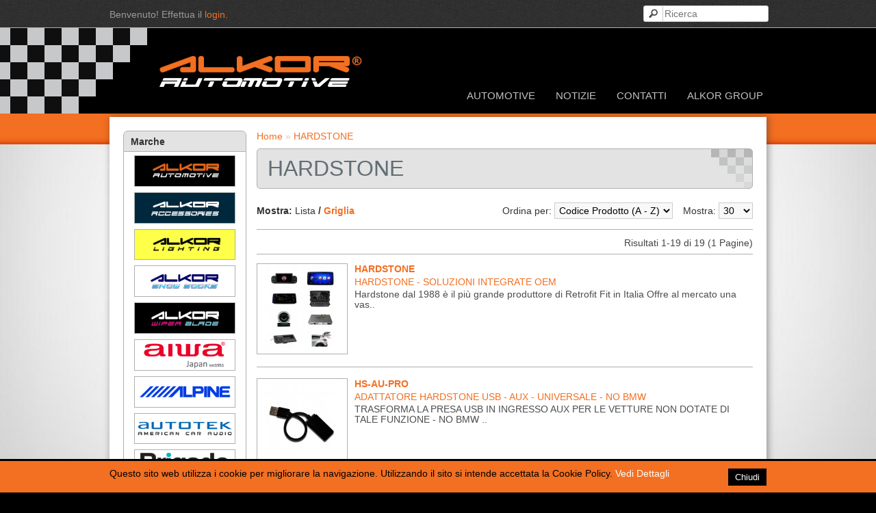

--- FILE ---
content_type: text/html; charset=utf-8
request_url: https://www.alkorgroup.com/automotive/index.php?route=product/manufacturer/info&manufacturer_id=79
body_size: 6882
content:
<!DOCTYPE html>
<html dir="ltr"  lang="it">
<head>
<meta charset="UTF-8" />
<title>HARDSTONE</title>
<base href="https://www.alkorgroup.com/automotive/" />
<link href="https://www.alkorgroup.com/automotive/image/data/alkorgroup_icon.png" rel="icon" />
<link href='http://fonts.googleapis.com/css?family=Open Sans' rel='stylesheet' type='text/css'>
<link href='http://fonts.googleapis.com/css?family=Open Sans' rel='stylesheet' type='text/css'>
<link rel="stylesheet" type="text/css" href="catalog/view/theme/default/stylesheet/stylesheet.css" />
<link rel="stylesheet" type="text/css" href="catalog/view/theme/default/stylesheet/contactus.css" media="screen" />
<script type="text/javascript" src="catalog/view/javascript/jquery/jquery-1.7.1.min.js"></script>
<script type="text/javascript" src="catalog/view/javascript/jquery/ui/jquery-ui-1.8.16.custom.min.js"></script>
<link rel="stylesheet" type="text/css" href="catalog/view/javascript/jquery/ui/themes/ui-lightness/jquery-ui-1.8.16.custom.css" />
<script type="text/javascript" src="catalog/view/javascript/common.js"></script>
<script type="text/javascript" src="catalog/view/javascript/addf.js"></script>
<script type="text/javascript" src="catalog/view/javascript/jquery/jquery.total-storage.min.js"></script>
<!--[if IE 7]> 
<link rel="stylesheet" type="text/css" href="catalog/view/theme/default/stylesheet/ie7.css" />
<![endif]-->
<!--[if lt IE 7]>
<link rel="stylesheet" type="text/css" href="catalog/view/theme/default/stylesheet/ie6.css" />
<script type="text/javascript" src="catalog/view/javascript/DD_belatedPNG_0.0.8a-min.js"></script>
<script type="text/javascript">
DD_belatedPNG.fix('#logo img');
</script>
<![endif]-->
</head>
<body>
<div id="container">

				<div id="cont_header">
			

				<div id="top_header">
				
				</div>
			
<div id="header">
    <div id="logo"><a href="https://www.alkorgroup.com/automotive/index.php?route=common/home"><img src="https://www.alkorgroup.com/automotive/image/data/logo_alkor_automotive.png" title="Alkor Automotive" alt="Alkor Automotive" /></a></div>
      
					
			
  
					
			
  <div id="search">
    <div class="button-search"></div>
    <input type="text" name="search" placeholder="Ricerca" value="" />
  </div>
  <div id="welcome">
        Benvenuto! Effettua il <a href="https://www.alkorgroup.com/automotive/index.php?route=account/login">login</a>.      </div>
  
									<div class="links">
					</div>						
									
			



						
				<div id="menu_link" class="menulink">
<ul class="bottom_menu">
	<li class='menu-li m_master' ><a href='index.php'>AUTOMOTIVE</a></li><li class='menu-li m_master' ><a href='index.php?route=blog/category/home'>NOTIZIE</a></li><li class='menu-li m_master' ><a href='index.php?route=information/contact'>CONTATTI</a></li><li class='menu-li m_master' ><a href='../index.php'>ALKOR GROUP</a></li></ul>
</div>			
</div>

				</div>
				<div id="cont_body">
				<div id="cont_content">
				<div id="cont_center">
			


			























<div id="notification"></div>
<script type="text/javascript" src="catalog/view/javascript/jquery/arrow.js"></script><link rel="stylesheet" type="text/css" href="catalog/view/theme/default/stylesheet/arrow.css" /><p id="topon" class="top-on" style="display: block"><a href="#top"><span/></a></p><div id="column-left">
    
<div class="box">
  <div class="box-heading"><span>Marche</span></div>
  <div class="box-brands-content">
    <div class="box-brands">
      <ul>
        							<li><a href="https://www.alkorgroup.com/automotive/index.php?route=product/manufacturer/info&amp;manufacturer_id=1"><img src="image/data/logo_automotive.png" title="ALKOR AUTOMOTIVE" alt="ALKOR AUTOMOTIVE" id="image" /></a></li>
												<li><a href="https://www.alkorgroup.com/automotive/index.php?route=product/manufacturer/info&amp;manufacturer_id=64"><img src="image/data/logo_accessories.png" title="ALKOR ACCESSORIES" alt="ALKOR ACCESSORIES" id="image" /></a></li>
												<li><a href="https://www.alkorgroup.com/automotive/index.php?route=product/manufacturer/info&amp;manufacturer_id=14"><img src="image/data/logo_lighting.png" title="ALKOR LIGHTING" alt="ALKOR LIGHTING" id="image" /></a></li>
												<li><a href="https://www.alkorgroup.com/automotive/index.php?route=product/manufacturer/info&amp;manufacturer_id=87"><img src="image/data/logo_snowsocks.png" title="ALKOR SNOW SOCKS" alt="ALKOR SNOW SOCKS" id="image" /></a></li>
												<li><a href="https://www.alkorgroup.com/automotive/index.php?route=product/manufacturer/info&amp;manufacturer_id=84"><img src="image/data/logo_wiperblade.png" title="ALKOR WIPER BLADE" alt="ALKOR WIPER BLADE" id="image" /></a></li>
												<li><a href="https://www.alkorgroup.com/automotive/index.php?route=product/manufacturer/info&amp;manufacturer_id=91"><img src="image/data/logo_aiwa.png" title="AIWA" alt="AIWA" id="image" /></a></li>
												<li><a href="https://www.alkorgroup.com/automotive/index.php?route=product/manufacturer/info&amp;manufacturer_id=89"><img src="image/data/logo_alpine.png" title="ALPINE" alt="ALPINE" id="image" /></a></li>
												<li><a href="https://www.alkorgroup.com/automotive/index.php?route=product/manufacturer/info&amp;manufacturer_id=76"><img src="image/data/logo_autotek.png" title="AUTOTEK" alt="AUTOTEK" id="image" /></a></li>
												<li><a href="https://www.alkorgroup.com/automotive/index.php?route=product/manufacturer/info&amp;manufacturer_id=8"><img src="image/data/logo_brigade.png" title="BRIGADE" alt="BRIGADE" id="image" /></a></li>
												<li><a href="https://www.alkorgroup.com/automotive/index.php?route=product/manufacturer/info&amp;manufacturer_id=72"><img src="image/data/logo_calearo.png" title="CALEARO" alt="CALEARO" id="image" /></a></li>
												<li><a href="https://www.alkorgroup.com/automotive/index.php?route=product/manufacturer/info&amp;manufacturer_id=75"><img src="image/data/logo_crunch.png" title="CRUNCH" alt="CRUNCH" id="image" /></a></li>
												<li><a href="https://www.alkorgroup.com/automotive/index.php?route=product/manufacturer/info&amp;manufacturer_id=65"><img src="image/data/logo_duracell.png" title="DURACELL" alt="DURACELL" id="image" /></a></li>
												<li><a href="https://www.alkorgroup.com/automotive/index.php?route=product/manufacturer/info&amp;manufacturer_id=92"><img src="image/data/logo_e-mv agusta.png" title="E-MV AGUSTA" alt="E-MV AGUSTA" id="image" /></a></li>
												<li><a href="https://www.alkorgroup.com/automotive/index.php?route=product/manufacturer/info&amp;manufacturer_id=85"><img src="image/data/logo_fixtec.png" title="FIXTEC" alt="FIXTEC" id="image" /></a></li>
												<li><a href="https://www.alkorgroup.com/automotive/index.php?route=product/manufacturer/info&amp;manufacturer_id=66"><img src="image/data/manufactures/logo_gemini.png" title="GEMINI TECHNOLOGIES" alt="GEMINI TECHNOLOGIES" id="image" /></a></li>
												<li class="active">
					<a href="https://www.alkorgroup.com/automotive/index.php?route=product/manufacturer/info&amp;manufacturer_id=79" class="active"><img class="active" src="image/data/logo_hardstone.png" title="HARDSTONE" alt="HARDSTONE" id="image" /></a>
					
					
					<div class="box-categories-content">					
												<ul class="box-category">
															<li>
																			<a href="https://www.alkorgroup.com/automotive/index.php?route=product/category&amp;path=559&manufacturer_id=79">ANDROID SYSTEM</a>
																		
																		
								</li>
															<li>
																			<a href="https://www.alkorgroup.com/automotive/index.php?route=product/category&amp;path=20&manufacturer_id=79">KIT MONITOR TELECAMERA</a>
																		
																		
								</li>
															<li>
																			<a href="https://www.alkorgroup.com/automotive/index.php?route=product/category&amp;path=31&manufacturer_id=79">MULTIMEDIALE</a>
																		
																			<ul>
																							<li>
																											<a href="https://www.alkorgroup.com/automotive/index.php?route=product/category&amp;path=31_115&manufacturer_id=79"> - CUFFIE</a>
																									</li>
																							<li>
																											<a href="https://www.alkorgroup.com/automotive/index.php?route=product/category&amp;path=31_419&manufacturer_id=79"> - SINTONAVIGATORI</a>
																									</li>
																					</ul>
																		
								</li>
															<li>
																			<a href="https://www.alkorgroup.com/automotive/index.php?route=product/category&amp;path=546&manufacturer_id=79">USB DRIVE</a>
																		
																		
								</li>
													</ul>
					</div>					
				</li>
												<li><a href="https://www.alkorgroup.com/automotive/index.php?route=product/manufacturer/info&amp;manufacturer_id=74"><img src="image/data/logo_hifonics.png" title="HIFONICS" alt="HIFONICS" id="image" /></a></li>
												<li><a href="https://www.alkorgroup.com/automotive/index.php?route=product/manufacturer/info&amp;manufacturer_id=78"><img src="image/data/logo_mbquart.png" title="MB QUART" alt="MB QUART" id="image" /></a></li>
												<li><a href="https://www.alkorgroup.com/automotive/index.php?route=product/manufacturer/info&amp;manufacturer_id=88"><img src="image/data/logo_mde.png" title="MD ENGINEERING" alt="MD ENGINEERING" id="image" /></a></li>
												<li><a href="https://www.alkorgroup.com/automotive/index.php?route=product/manufacturer/info&amp;manufacturer_id=69"><img src="image/data/logo_med.png" title="MED" alt="MED" id="image" /></a></li>
												<li><a href="https://www.alkorgroup.com/automotive/index.php?route=product/manufacturer/info&amp;manufacturer_id=83"><img src="image/data/logo_nettuno.png" title="NETTUNO" alt="NETTUNO" id="image" /></a></li>
												<li><a href="https://www.alkorgroup.com/automotive/index.php?route=product/manufacturer/info&amp;manufacturer_id=82"><img src="image/data/logo_opla.png" title="OPLA'" alt="OPLA'" id="image" /></a></li>
												<li><a href="https://www.alkorgroup.com/automotive/index.php?route=product/manufacturer/info&amp;manufacturer_id=93"><img src="image/data/logo_osram.png" title="OSRAM" alt="OSRAM" id="image" /></a></li>
												<li><a href="https://www.alkorgroup.com/automotive/index.php?route=product/manufacturer/info&amp;manufacturer_id=57"><img src="image/data/manufactures/logo_pro_tec.png" title="PRO-TEC" alt="PRO-TEC" id="image" /></a></li>
												<li><a href="https://www.alkorgroup.com/automotive/index.php?route=product/manufacturer/info&amp;manufacturer_id=80"><img src="image/data/logo_sony.png" title="SONY" alt="SONY" id="image" /></a></li>
												<li><a href="https://www.alkorgroup.com/automotive/index.php?route=product/manufacturer/info&amp;manufacturer_id=86"><img src="image/data/logo_steelmate.png" title="STEELMATE" alt="STEELMATE" id="image" /></a></li>
												<li><a href="https://www.alkorgroup.com/automotive/index.php?route=product/manufacturer/info&amp;manufacturer_id=90"><img src="image/data/logo_thinkware.png" title="TINKWARE" alt="TINKWARE" id="image" /></a></li>
												<li><a href="https://www.alkorgroup.com/automotive/index.php?route=product/manufacturer/info&amp;manufacturer_id=94"><img src="image/data/logo_fuoritutto.png" title="ASSORTIMENTO FUORI TUTTO" alt="ASSORTIMENTO FUORI TUTTO" id="image" /></a></li>
												<li><a href="https://www.alkorgroup.com/automotive/index.php?route=product/manufacturer/info&amp;manufacturer_id=73"><img src="image/data/logo_cataloghi.png" title="CATALOGHI" alt="CATALOGHI" id="image" /></a></li>
					      </ul>
    </div>
  </div>
</div>
  </div>
 
<div id="content">  <div class="breadcrumb">
        <a href="https://www.alkorgroup.com/automotive/index.php?route=common/home">Home</a>
         &raquo; <a href="https://www.alkorgroup.com/automotive/index.php?route=product/manufacturer/info&amp;manufacturer_id=79">HARDSTONE</a>
      </div>
  <h1>HARDSTONE</h1>
    <div class="product-filter">
    <div class="display"><b>Mostra:</b> Lista <b>/</b> <a onclick="display('grid');">Griglia</a></div>
    <div class="limit">Mostra:      <select onchange="location = this.value;">
                        <option value="https://www.alkorgroup.com/automotive/index.php?route=product/manufacturer/info&amp;manufacturer_id=79&amp;limit=25">25</option>
                                <option value="https://www.alkorgroup.com/automotive/index.php?route=product/manufacturer/info&amp;manufacturer_id=79&amp;limit=30" selected="selected">30</option>
                                <option value="https://www.alkorgroup.com/automotive/index.php?route=product/manufacturer/info&amp;manufacturer_id=79&amp;limit=50">50</option>
                                <option value="https://www.alkorgroup.com/automotive/index.php?route=product/manufacturer/info&amp;manufacturer_id=79&amp;limit=75">75</option>
                                <option value="https://www.alkorgroup.com/automotive/index.php?route=product/manufacturer/info&amp;manufacturer_id=79&amp;limit=100">100</option>
                      </select>
    </div>
    <div class="sort">Ordina per:      <select onchange="location = this.value;">
                        <option value="https://www.alkorgroup.com/automotive/index.php?route=product/manufacturer/info&amp;manufacturer_id=79&amp;sort=p.sort_order&amp;order=ASC" selected="selected">Default</option>
                                <option value="https://www.alkorgroup.com/automotive/index.php?route=product/manufacturer/info&amp;manufacturer_id=79&amp;sort=pd.name&amp;order=ASC">Nome (A - Z)</option>
                                <option value="https://www.alkorgroup.com/automotive/index.php?route=product/manufacturer/info&amp;manufacturer_id=79&amp;sort=pd.name&amp;order=DESC">Nome (Z - A)</option>
                                <option value="https://www.alkorgroup.com/automotive/index.php?route=product/manufacturer/info&amp;manufacturer_id=79&amp;sort=p.price&amp;order=ASC">Prezzo (basso &gt; alto)</option>
                                <option value="https://www.alkorgroup.com/automotive/index.php?route=product/manufacturer/info&amp;manufacturer_id=79&amp;sort=p.price&amp;order=DESC">Prezzo (alto &gt; basso)</option>
                                <option value="https://www.alkorgroup.com/automotive/index.php?route=product/manufacturer/info&amp;manufacturer_id=79&amp;sort=p.model&amp;order=ASC" selected="selected">Codice Prodotto (A - Z)</option>
                                <option value="https://www.alkorgroup.com/automotive/index.php?route=product/manufacturer/info&amp;manufacturer_id=79&amp;sort=p.model&amp;order=DESC">Codice Prodotto (Z - A)</option>
                      </select>
    </div>
  </div>
	
				<div class="pagination"><div class="results">Risultati 1-19 di 19 (1 Pagine)</div></div>
			
  <div class="product-compare"><a href="https://www.alkorgroup.com/automotive/index.php?route=product/compare" id="compare-total">Comparazione prodotto (0)</a></div>
  <div class="product-list">
        <div>
            <div class="image"><a href="https://www.alkorgroup.com/automotive/index.php?route=product/product&amp;manufacturer_id=79&amp;product_id=3187"><img src="https://www.alkorgroup.com/automotive/image/cache/data/products/HARDSTONE-125x125.jpg" title="HARDSTONE - SOLUZIONI INTEGRATE OEM" alt="HARDSTONE - SOLUZIONI INTEGRATE OEM" /></a></div>
      	  
	  <div class="model"><a href="https://www.alkorgroup.com/automotive/index.php?route=product/product&amp;manufacturer_id=79&amp;product_id=3187">HARDSTONE</a></div>
	
				<div class="model"><a href="https://www.alkorgroup.com/automotive/index.php?route=product/product&amp;manufacturer_id=79&amp;product_id=3187">HARDSTONE</a></div>
			
      <div class="name"><a href="https://www.alkorgroup.com/automotive/index.php?route=product/product&amp;manufacturer_id=79&amp;product_id=3187">HARDSTONE - SOLUZIONI INTEGRATE OEM</a></div>
      <div class="description">Hardstone dal 1988 è il più grande produttore di Retrofit Fit in Italia 

Offre al mercato una vas..</div>
                  <div class="cart">
        
				 
					
							
      </div>
      
									<div class="wishlist"></div>
							
			
      <div class="compare"><a onclick="addToCompare('3187');">Confronta</a></div>
    </div>
        <div>
            <div class="image"><a href="https://www.alkorgroup.com/automotive/index.php?route=product/product&amp;manufacturer_id=79&amp;product_id=2851"><img src="https://www.alkorgroup.com/automotive/image/cache/data/products/HS-AU-PRO-125x125.jpg" title="ADATTATORE HARDSTONE USB - AUX - UNIVERSALE - NO BMW" alt="ADATTATORE HARDSTONE USB - AUX - UNIVERSALE - NO BMW" /></a></div>
      	  
	  <div class="model"><a href="https://www.alkorgroup.com/automotive/index.php?route=product/product&amp;manufacturer_id=79&amp;product_id=2851">HS-AU-PRO</a></div>
	
				<div class="model"><a href="https://www.alkorgroup.com/automotive/index.php?route=product/product&amp;manufacturer_id=79&amp;product_id=2851">HS-AU-PRO</a></div>
			
      <div class="name"><a href="https://www.alkorgroup.com/automotive/index.php?route=product/product&amp;manufacturer_id=79&amp;product_id=2851">ADATTATORE HARDSTONE USB - AUX - UNIVERSALE - NO BMW</a></div>
      <div class="description">TRASFORMA LA PRESA USB IN INGRESSO AUX PER LE VETTURE NON DOTATE DI TALE FUNZIONE - NO BMW
..</div>
                  <div class="cart">
        
				 
					
							
      </div>
      
									<div class="wishlist"></div>
							
			
      <div class="compare"><a onclick="addToCompare('2851');">Confronta</a></div>
    </div>
        <div>
            <div class="image"><a href="https://www.alkorgroup.com/automotive/index.php?route=product/product&amp;manufacturer_id=79&amp;product_id=3382"><img src="https://www.alkorgroup.com/automotive/image/cache/data/products/HS-CM707K-125x125.jpg" title="KIT HARDSTONE - MONITOR 7" CON RETROCAMERA CCD IR LED - WIRELESS - 12-24 VOLT." alt="KIT HARDSTONE - MONITOR 7" CON RETROCAMERA CCD IR LED - WIRELESS - 12-24 VOLT." /></a></div>
      	  
	  <div class="model"><a href="https://www.alkorgroup.com/automotive/index.php?route=product/product&amp;manufacturer_id=79&amp;product_id=3382">HS-CM707K</a></div>
	
				<div class="model"><a href="https://www.alkorgroup.com/automotive/index.php?route=product/product&amp;manufacturer_id=79&amp;product_id=3382">HS-CM707K</a></div>
			
      <div class="name"><a href="https://www.alkorgroup.com/automotive/index.php?route=product/product&amp;manufacturer_id=79&amp;product_id=3382">KIT HARDSTONE - MONITOR 7" CON RETROCAMERA CCD IR LED - WIRELESS - 12-24 VOLT.</a></div>
      <div class="description">Kit monitor da 7" con retrocamera wireless per mezzi pesanti.
..</div>
                  <div class="cart">
        
				 
					
							
      </div>
      
									<div class="wishlist"></div>
							
			
      <div class="compare"><a onclick="addToCompare('3382');">Confronta</a></div>
    </div>
        <div>
            <div class="image"><a href="https://www.alkorgroup.com/automotive/index.php?route=product/product&amp;manufacturer_id=79&amp;product_id=3625"><img src="https://www.alkorgroup.com/automotive/image/cache/data/products/HS-CPVA08-125x125.jpg" title="UNIVERSAL ANDROID SYSTEM 11.0 BOX 4G - 4-64GB. - MOD. CPVA08 - OCTACORE" alt="UNIVERSAL ANDROID SYSTEM 11.0 BOX 4G - 4-64GB. - MOD. CPVA08 - OCTACORE" /></a></div>
      	  
	  <div class="model"><a href="https://www.alkorgroup.com/automotive/index.php?route=product/product&amp;manufacturer_id=79&amp;product_id=3625">HS-CPVA08</a></div>
	
				<div class="model"><a href="https://www.alkorgroup.com/automotive/index.php?route=product/product&amp;manufacturer_id=79&amp;product_id=3625">HS-CPVA08</a></div>
			
      <div class="name"><a href="https://www.alkorgroup.com/automotive/index.php?route=product/product&amp;manufacturer_id=79&amp;product_id=3625">UNIVERSAL ANDROID SYSTEM 11.0 BOX 4G - 4-64GB. - MOD. CPVA08 - OCTACORE</a></div>
      <div class="description">HS-CPVA08 Universal Android system Box 

CENTRALINA UNIVERSALE ANDROID COMPATIBILE SU VETTURE DOTA..</div>
                  <div class="cart">
        
				 
					
							
      </div>
      
									<div class="wishlist"></div>
							
			
      <div class="compare"><a onclick="addToCompare('3625');">Confronta</a></div>
    </div>
        <div>
            <div class="image"><a href="https://www.alkorgroup.com/automotive/index.php?route=product/product&amp;manufacturer_id=79&amp;product_id=3615"><img src="https://www.alkorgroup.com/automotive/image/cache/data/products/HS-DL7-ELC2-125x125.jpg" title="SINTO DECKLESS HARDSTONE 2 DIN 7.0" UHD-QLED - ANDROID 11.0 - 8CORE - 2-32G - OPTICAL BONDING" alt="SINTO DECKLESS HARDSTONE 2 DIN 7.0" UHD-QLED - ANDROID 11.0 - 8CORE - 2-32G - OPTICAL BONDING" /></a></div>
      	  
	  <div class="model"><a href="https://www.alkorgroup.com/automotive/index.php?route=product/product&amp;manufacturer_id=79&amp;product_id=3615">HS-DL7-ELC2</a></div>
	
				<div class="model"><a href="https://www.alkorgroup.com/automotive/index.php?route=product/product&amp;manufacturer_id=79&amp;product_id=3615">HS-DL7-ELC2</a></div>
			
      <div class="name"><a href="https://www.alkorgroup.com/automotive/index.php?route=product/product&amp;manufacturer_id=79&amp;product_id=3615">SINTO DECKLESS HARDSTONE 2 DIN 7.0" UHD-QLED - ANDROID 11.0 - 8CORE - 2-32G - OPTICAL BONDING</a></div>
      <div class="description">HS DL7-ELC2
Universal Android system
SINTOLETTORE DECKLESS LCD 7" TFT TOUCH - BLACK OPTICAL BONDIN..</div>
                  <div class="cart">
        
				 
					
							
      </div>
      
									<div class="wishlist"></div>
							
			
      <div class="compare"><a onclick="addToCompare('3615');">Confronta</a></div>
    </div>
        <div>
            <div class="image"><a href="https://www.alkorgroup.com/automotive/index.php?route=product/product&amp;manufacturer_id=79&amp;product_id=3616"><img src="https://www.alkorgroup.com/automotive/image/cache/data/products/HS-DL7-ELC2D-125x125.jpg" title="SINTO DECKLESS HARDSTONE 2 DIN 7.0" UHD-QLED - ANDROID 11.0 - 8CORE - 2-32G - OPTICAL BONDING - DAB" alt="SINTO DECKLESS HARDSTONE 2 DIN 7.0" UHD-QLED - ANDROID 11.0 - 8CORE - 2-32G - OPTICAL BONDING - DAB" /></a></div>
      	  
	  <div class="model"><a href="https://www.alkorgroup.com/automotive/index.php?route=product/product&amp;manufacturer_id=79&amp;product_id=3616">HS-DL7-ELC2D</a></div>
	
				<div class="model"><a href="https://www.alkorgroup.com/automotive/index.php?route=product/product&amp;manufacturer_id=79&amp;product_id=3616">HS-DL7-ELC2D</a></div>
			
      <div class="name"><a href="https://www.alkorgroup.com/automotive/index.php?route=product/product&amp;manufacturer_id=79&amp;product_id=3616">SINTO DECKLESS HARDSTONE 2 DIN 7.0" UHD-QLED - ANDROID 11.0 - 8CORE - 2-32G - OPTICAL BONDING - DAB</a></div>
      <div class="description">HS DL7-ELC2D
Universal Android system
SINTOLETTORE DECKLESS LCD 7" TFT TOUCH - BLACK OPTICAL BONDI..</div>
                  <div class="cart">
        
				 
					
							
      </div>
      
									<div class="wishlist"></div>
							
			
      <div class="compare"><a onclick="addToCompare('3616');">Confronta</a></div>
    </div>
        <div>
            <div class="image"><a href="https://www.alkorgroup.com/automotive/index.php?route=product/product&amp;manufacturer_id=79&amp;product_id=3617"><img src="https://www.alkorgroup.com/automotive/image/cache/data/products/HS-DL7-ELC4-125x125.jpg" title="SINTO DECKLESS HARDSTONE 2 DIN 7.0" UHD-QLED - ANDROID 11.0 - 8CORE - 4-64G - OPTICAL BONDING" alt="SINTO DECKLESS HARDSTONE 2 DIN 7.0" UHD-QLED - ANDROID 11.0 - 8CORE - 4-64G - OPTICAL BONDING" /></a></div>
      	  
	  <div class="model"><a href="https://www.alkorgroup.com/automotive/index.php?route=product/product&amp;manufacturer_id=79&amp;product_id=3617">HS-DL7-ELC4</a></div>
	
				<div class="model"><a href="https://www.alkorgroup.com/automotive/index.php?route=product/product&amp;manufacturer_id=79&amp;product_id=3617">HS-DL7-ELC4</a></div>
			
      <div class="name"><a href="https://www.alkorgroup.com/automotive/index.php?route=product/product&amp;manufacturer_id=79&amp;product_id=3617">SINTO DECKLESS HARDSTONE 2 DIN 7.0" UHD-QLED - ANDROID 11.0 - 8CORE - 4-64G - OPTICAL BONDING</a></div>
      <div class="description">HS DL7-ELC4
Universal Android system
SINTOLETTORE DECKLESS LCD 7" TFT TOUCH - BLACK OPTICAL BONDIN..</div>
                  <div class="cart">
        
				 
					
							
      </div>
      
									<div class="wishlist"></div>
							
			
      <div class="compare"><a onclick="addToCompare('3617');">Confronta</a></div>
    </div>
        <div>
            <div class="image"><a href="https://www.alkorgroup.com/automotive/index.php?route=product/product&amp;manufacturer_id=79&amp;product_id=3618"><img src="https://www.alkorgroup.com/automotive/image/cache/data/products/HS-DL7-ELC4D-125x125.jpg" title="SINTO DECKLESS HARDSTONE 2 DIN 7.0" UHD-QLED - ANDROID 11.0 - 8CORE - 4-64G - OPTICAL BONDING - DAB" alt="SINTO DECKLESS HARDSTONE 2 DIN 7.0" UHD-QLED - ANDROID 11.0 - 8CORE - 4-64G - OPTICAL BONDING - DAB" /></a></div>
      	  
	  <div class="model"><a href="https://www.alkorgroup.com/automotive/index.php?route=product/product&amp;manufacturer_id=79&amp;product_id=3618">HS-DL7-ELC4D</a></div>
	
				<div class="model"><a href="https://www.alkorgroup.com/automotive/index.php?route=product/product&amp;manufacturer_id=79&amp;product_id=3618">HS-DL7-ELC4D</a></div>
			
      <div class="name"><a href="https://www.alkorgroup.com/automotive/index.php?route=product/product&amp;manufacturer_id=79&amp;product_id=3618">SINTO DECKLESS HARDSTONE 2 DIN 7.0" UHD-QLED - ANDROID 11.0 - 8CORE - 4-64G - OPTICAL BONDING - DAB</a></div>
      <div class="description">HS DL7-ELC4D
Universal Android system
SINTOLETTORE DECKLESS LCD 7" TFT TOUCH - BLACK OPTICAL BONDI..</div>
                  <div class="cart">
        
				 
					
							
      </div>
      
									<div class="wishlist"></div>
							
			
      <div class="compare"><a onclick="addToCompare('3618');">Confronta</a></div>
    </div>
        <div>
            <div class="image"><a href="https://www.alkorgroup.com/automotive/index.php?route=product/product&amp;manufacturer_id=79&amp;product_id=3619"><img src="https://www.alkorgroup.com/automotive/image/cache/data/products/HS-DL7-ELC8-125x125.jpg" title="SINTO DECKLESS HARDSTONE 2 DIN 7.0" UHD-QLED - ANDROID 11.0 - 8CORE - 8-128G - OPTICAL BONDING" alt="SINTO DECKLESS HARDSTONE 2 DIN 7.0" UHD-QLED - ANDROID 11.0 - 8CORE - 8-128G - OPTICAL BONDING" /></a></div>
      	  
	  <div class="model"><a href="https://www.alkorgroup.com/automotive/index.php?route=product/product&amp;manufacturer_id=79&amp;product_id=3619">HS-DL7-ELC8</a></div>
	
				<div class="model"><a href="https://www.alkorgroup.com/automotive/index.php?route=product/product&amp;manufacturer_id=79&amp;product_id=3619">HS-DL7-ELC8</a></div>
			
      <div class="name"><a href="https://www.alkorgroup.com/automotive/index.php?route=product/product&amp;manufacturer_id=79&amp;product_id=3619">SINTO DECKLESS HARDSTONE 2 DIN 7.0" UHD-QLED - ANDROID 11.0 - 8CORE - 8-128G - OPTICAL BONDING</a></div>
      <div class="description">HS DL7-ELC8
Universal Android system
SINTOLETTORE DECKLESS LCD 7" TFT TOUCH - BLACK OPTICAL BONDIN..</div>
                  <div class="cart">
        
				 
					
							
      </div>
      
									<div class="wishlist"></div>
							
			
      <div class="compare"><a onclick="addToCompare('3619');">Confronta</a></div>
    </div>
        <div>
            <div class="image"><a href="https://www.alkorgroup.com/automotive/index.php?route=product/product&amp;manufacturer_id=79&amp;product_id=3620"><img src="https://www.alkorgroup.com/automotive/image/cache/data/products/HS-DL7-ELC8D-125x125.jpg" title="SINTO DECKLESS HARDSTONE 2 DIN 7.0" UHD-QLED - ANDROID 11.0 - 8CORE - 8-128G - OPTICAL BONDING - DAB" alt="SINTO DECKLESS HARDSTONE 2 DIN 7.0" UHD-QLED - ANDROID 11.0 - 8CORE - 8-128G - OPTICAL BONDING - DAB" /></a></div>
      	  
	  <div class="model"><a href="https://www.alkorgroup.com/automotive/index.php?route=product/product&amp;manufacturer_id=79&amp;product_id=3620">HS-DL7-ELC8D</a></div>
	
				<div class="model"><a href="https://www.alkorgroup.com/automotive/index.php?route=product/product&amp;manufacturer_id=79&amp;product_id=3620">HS-DL7-ELC8D</a></div>
			
      <div class="name"><a href="https://www.alkorgroup.com/automotive/index.php?route=product/product&amp;manufacturer_id=79&amp;product_id=3620">SINTO DECKLESS HARDSTONE 2 DIN 7.0" UHD-QLED - ANDROID 11.0 - 8CORE - 8-128G - OPTICAL BONDING - DAB</a></div>
      <div class="description">HS DL7-ELC8D
Universal Android system
SINTOLETTORE DECKLESS LCD 7" TFT TOUCH - BLACK OPTICAL BONDI..</div>
                  <div class="cart">
        
				 
					
							
      </div>
      
									<div class="wishlist"></div>
							
			
      <div class="compare"><a onclick="addToCompare('3620');">Confronta</a></div>
    </div>
        <div>
            <div class="image"><a href="https://www.alkorgroup.com/automotive/index.php?route=product/product&amp;manufacturer_id=79&amp;product_id=2919"><img src="https://www.alkorgroup.com/automotive/image/cache/data/products/HS-IRH22-2-125x125.jpg" title="CUFFIA HARDSTONE SENZA FILO INFRAROSSI - IR - 2 CH. STEREO PIEGHEVOLE" alt="CUFFIA HARDSTONE SENZA FILO INFRAROSSI - IR - 2 CH. STEREO PIEGHEVOLE" /></a></div>
      	  
	  <div class="model"><a href="https://www.alkorgroup.com/automotive/index.php?route=product/product&amp;manufacturer_id=79&amp;product_id=2919">HS-IRH22-2</a></div>
	
				<div class="model"><a href="https://www.alkorgroup.com/automotive/index.php?route=product/product&amp;manufacturer_id=79&amp;product_id=2919">HS-IRH22-2</a></div>
			
      <div class="name"><a href="https://www.alkorgroup.com/automotive/index.php?route=product/product&amp;manufacturer_id=79&amp;product_id=2919">CUFFIA HARDSTONE SENZA FILO INFRAROSSI - IR - 2 CH. STEREO PIEGHEVOLE</a></div>
      <div class="description">CUFFIE SENZA FILO INFRAROSSI&nbsp;

2 Canali stereo - Pieghevole
..</div>
                  <div class="cart">
        
				 
					
							
      </div>
      
									<div class="wishlist"></div>
							
			
      <div class="compare"><a onclick="addToCompare('2919');">Confronta</a></div>
    </div>
        <div>
            <div class="image"><a href="https://www.alkorgroup.com/automotive/index.php?route=product/product&amp;manufacturer_id=79&amp;product_id=3327"><img src="https://www.alkorgroup.com/automotive/image/cache/data/products/HS-UD110-ELC4-125x125.jpg" title="SINTOLETTORE DECKLESS HARDSTONE 1 DIN 10.2" - UD110-ELC CPAA 4-64" alt="SINTOLETTORE DECKLESS HARDSTONE 1 DIN 10.2" - UD110-ELC CPAA 4-64" /></a></div>
      	  
	  <div class="model"><a href="https://www.alkorgroup.com/automotive/index.php?route=product/product&amp;manufacturer_id=79&amp;product_id=3327">HS-UD110-ELC4</a></div>
	
				<div class="model"><a href="https://www.alkorgroup.com/automotive/index.php?route=product/product&amp;manufacturer_id=79&amp;product_id=3327">HS-UD110-ELC4</a></div>
			
      <div class="name"><a href="https://www.alkorgroup.com/automotive/index.php?route=product/product&amp;manufacturer_id=79&amp;product_id=3327">SINTOLETTORE DECKLESS HARDSTONE 1 DIN 10.2" - UD110-ELC CPAA 4-64</a></div>
      <div class="description">SINTOLETTORE DECKLESS UNIVERSALE 1 DIN - 10,2" LCD CON FINITURA 2D

GPS RDS BLUETOOTH - USB - INGR..</div>
                  <div class="cart">
        
				 
					
							
      </div>
      
									<div class="wishlist"></div>
							
			
      <div class="compare"><a onclick="addToCompare('3327');">Confronta</a></div>
    </div>
        <div>
            <div class="image"><a href="https://www.alkorgroup.com/automotive/index.php?route=product/product&amp;manufacturer_id=79&amp;product_id=3359"><img src="https://www.alkorgroup.com/automotive/image/cache/data/products/HS-UD110-ELC4PLUS-125x125.jpg" title="SINTOLETTORE DECKLESS HARDSTONE 1 DIN 10.2" - UD110-ELC - CPAA 4-64 - DAB+" alt="SINTOLETTORE DECKLESS HARDSTONE 1 DIN 10.2" - UD110-ELC - CPAA 4-64 - DAB+" /></a></div>
      	  
	  <div class="model"><a href="https://www.alkorgroup.com/automotive/index.php?route=product/product&amp;manufacturer_id=79&amp;product_id=3359">HS-UD110-ELC4PLUS</a></div>
	
				<div class="model"><a href="https://www.alkorgroup.com/automotive/index.php?route=product/product&amp;manufacturer_id=79&amp;product_id=3359">HS-UD110-ELC4PLUS</a></div>
			
      <div class="name"><a href="https://www.alkorgroup.com/automotive/index.php?route=product/product&amp;manufacturer_id=79&amp;product_id=3359">SINTOLETTORE DECKLESS HARDSTONE 1 DIN 10.2" - UD110-ELC - CPAA 4-64 - DAB+</a></div>
      <div class="description">SINTOLETTORE DECKLESS UNIVERSALE 1 DIN - 10,2" LCD CON FINITURA 2D

GPS RDS BLUETOOTH - USB - INGR..</div>
                  <div class="cart">
        
				 
					
							
      </div>
      
									<div class="wishlist"></div>
							
			
      <div class="compare"><a onclick="addToCompare('3359');">Confronta</a></div>
    </div>
        <div>
            <div class="image"><a href="https://www.alkorgroup.com/automotive/index.php?route=product/product&amp;manufacturer_id=79&amp;product_id=3405"><img src="https://www.alkorgroup.com/automotive/image/cache/data/products/HS-UD210-ELC4-125x125.jpg" title="SINTOLETTORE DECKLESS HARDSTONE 2 DIN 10.2" - UD210-ELC CPAA 4-64" alt="SINTOLETTORE DECKLESS HARDSTONE 2 DIN 10.2" - UD210-ELC CPAA 4-64" /></a></div>
      	  
	  <div class="model"><a href="https://www.alkorgroup.com/automotive/index.php?route=product/product&amp;manufacturer_id=79&amp;product_id=3405">HS-UD210-ELC4</a></div>
	
				<div class="model"><a href="https://www.alkorgroup.com/automotive/index.php?route=product/product&amp;manufacturer_id=79&amp;product_id=3405">HS-UD210-ELC4</a></div>
			
      <div class="name"><a href="https://www.alkorgroup.com/automotive/index.php?route=product/product&amp;manufacturer_id=79&amp;product_id=3405">SINTOLETTORE DECKLESS HARDSTONE 2 DIN 10.2" - UD210-ELC CPAA 4-64</a></div>
      <div class="description">SINTOLETTORE DECKLESS UNIVERSALE 1 DIN - 10,2" LCD CON FINITURA 2D

GPS RDS BLUETOOTH - USB - INGR..</div>
                  <div class="cart">
        
				 
					
							
      </div>
      
									<div class="wishlist"></div>
							
			
      <div class="compare"><a onclick="addToCompare('3405');">Confronta</a></div>
    </div>
        <div>
            <div class="image"><a href="https://www.alkorgroup.com/automotive/index.php?route=product/product&amp;manufacturer_id=79&amp;product_id=3421"><img src="https://www.alkorgroup.com/automotive/image/cache/data/products/HS-UD210-ELC4PLUS-125x125.jpg" title="SINTOLETTORE DECKLESS HARDSTONE 2 DIN 10.2" - UD210-ELC CPAA 4-64 - DAB+" alt="SINTOLETTORE DECKLESS HARDSTONE 2 DIN 10.2" - UD210-ELC CPAA 4-64 - DAB+" /></a></div>
      	  
	  <div class="model"><a href="https://www.alkorgroup.com/automotive/index.php?route=product/product&amp;manufacturer_id=79&amp;product_id=3421">HS-UD210-ELC4PLUS</a></div>
	
				<div class="model"><a href="https://www.alkorgroup.com/automotive/index.php?route=product/product&amp;manufacturer_id=79&amp;product_id=3421">HS-UD210-ELC4PLUS</a></div>
			
      <div class="name"><a href="https://www.alkorgroup.com/automotive/index.php?route=product/product&amp;manufacturer_id=79&amp;product_id=3421">SINTOLETTORE DECKLESS HARDSTONE 2 DIN 10.2" - UD210-ELC CPAA 4-64 - DAB+</a></div>
      <div class="description">SINTOLETTORE DECKLESS UNIVERSALE 2 DIN - 10,2" LCD CON FINITURA 2D

GPS RDS BLUETOOTH - USB - INGR..</div>
                  <div class="cart">
        
				 
					
							
      </div>
      
									<div class="wishlist"></div>
							
			
      <div class="compare"><a onclick="addToCompare('3421');">Confronta</a></div>
    </div>
        <div>
            <div class="image"><a href="https://www.alkorgroup.com/automotive/index.php?route=product/product&amp;manufacturer_id=79&amp;product_id=3664"><img src="https://www.alkorgroup.com/automotive/image/cache/data/products/HS-USB10-125x125.jpg" title="ADATTATORE USB CARPLAY ANDROID AUTO WIRELESS PER VETTURE CON SISTEMA CINESE" alt="ADATTATORE USB CARPLAY ANDROID AUTO WIRELESS PER VETTURE CON SISTEMA CINESE" /></a></div>
      	  
	  <div class="model"><a href="https://www.alkorgroup.com/automotive/index.php?route=product/product&amp;manufacturer_id=79&amp;product_id=3664">HS-USB10</a></div>
	
				<div class="model"><a href="https://www.alkorgroup.com/automotive/index.php?route=product/product&amp;manufacturer_id=79&amp;product_id=3664">HS-USB10</a></div>
			
      <div class="name"><a href="https://www.alkorgroup.com/automotive/index.php?route=product/product&amp;manufacturer_id=79&amp;product_id=3664">ADATTATORE USB CARPLAY ANDROID AUTO WIRELESS PER VETTURE CON SISTEMA CINESE</a></div>
      <div class="description">Adattatore USB che permette di convertire l'APP&nbsp; CARPLAY / ANDROID AUTO su sistemi multimediali..</div>
                  <div class="cart">
        
				 
					
							
      </div>
      
									<div class="wishlist"></div>
							
			
      <div class="compare"><a onclick="addToCompare('3664');">Confronta</a></div>
    </div>
        <div>
            <div class="image"><a href="https://www.alkorgroup.com/automotive/index.php?route=product/product&amp;manufacturer_id=79&amp;product_id=2635"><img src="https://www.alkorgroup.com/automotive/image/cache/data/products/HS-USB6-125x125.jpg" title="ADATTATORE USB DAB+ SYSTEM" alt="ADATTATORE USB DAB+ SYSTEM" /></a></div>
      	  
	  <div class="model"><a href="https://www.alkorgroup.com/automotive/index.php?route=product/product&amp;manufacturer_id=79&amp;product_id=2635">HS-USB6</a></div>
	
				<div class="model"><a href="https://www.alkorgroup.com/automotive/index.php?route=product/product&amp;manufacturer_id=79&amp;product_id=2635">HS-USB6</a></div>
			
      <div class="name"><a href="https://www.alkorgroup.com/automotive/index.php?route=product/product&amp;manufacturer_id=79&amp;product_id=2635">ADATTATORE USB DAB+ SYSTEM</a></div>
      <div class="description">Adattatore USB che permette di installare il ricevitore DAB+ SYSTEM, su sistemi multimediali ANDROID..</div>
                  <div class="cart">
        
				 
					
							
      </div>
      
									<div class="wishlist"></div>
							
			
      <div class="compare"><a onclick="addToCompare('2635');">Confronta</a></div>
    </div>
        <div>
            <div class="image"><a href="https://www.alkorgroup.com/automotive/index.php?route=product/product&amp;manufacturer_id=79&amp;product_id=3483"><img src="https://www.alkorgroup.com/automotive/image/cache/data/products/HS-USB77-125x125.jpg" title="CHIAVETTA USB ANDROID AUTO - CARPLAY WIRELESS PER SISTEMI ORIGINALI" alt="CHIAVETTA USB ANDROID AUTO - CARPLAY WIRELESS PER SISTEMI ORIGINALI" /></a></div>
      	  
	  <div class="model"><a href="https://www.alkorgroup.com/automotive/index.php?route=product/product&amp;manufacturer_id=79&amp;product_id=3483">HS-USB77</a></div>
	
				<div class="model"><a href="https://www.alkorgroup.com/automotive/index.php?route=product/product&amp;manufacturer_id=79&amp;product_id=3483">HS-USB77</a></div>
			
      <div class="name"><a href="https://www.alkorgroup.com/automotive/index.php?route=product/product&amp;manufacturer_id=79&amp;product_id=3483">CHIAVETTA USB ANDROID AUTO - CARPLAY WIRELESS PER SISTEMI ORIGINALI</a></div>
      <div class="description">Adattatore USB&nbsp; che trasforma i sistemi originali CARPLAY e ANDROID AUTO a filo in WIRELESS

..</div>
                  <div class="cart">
        
				 
					
							
      </div>
      
									<div class="wishlist"></div>
							
			
      <div class="compare"><a onclick="addToCompare('3483');">Confronta</a></div>
    </div>
        <div>
            <div class="image"><a href="https://www.alkorgroup.com/automotive/index.php?route=product/product&amp;manufacturer_id=79&amp;product_id=3350"><img src="https://www.alkorgroup.com/automotive/image/cache/data/products/HS-USB9-125x125.jpg" title="ADATTATORE USB CPAA WIRELESS" alt="ADATTATORE USB CPAA WIRELESS" /></a></div>
      	  
	  <div class="model"><a href="https://www.alkorgroup.com/automotive/index.php?route=product/product&amp;manufacturer_id=79&amp;product_id=3350">HS-USB9</a></div>
	
				<div class="model"><a href="https://www.alkorgroup.com/automotive/index.php?route=product/product&amp;manufacturer_id=79&amp;product_id=3350">HS-USB9</a></div>
			
      <div class="name"><a href="https://www.alkorgroup.com/automotive/index.php?route=product/product&amp;manufacturer_id=79&amp;product_id=3350">ADATTATORE USB CPAA WIRELESS</a></div>
      <div class="description">Adattatore USB che permette di installare l'APP&nbsp; ANDROID AUTO su sistemi multimediali ANDROID -..</div>
                  <div class="cart">
        
				 
					
							
      </div>
      
									<div class="wishlist"></div>
							
			
      <div class="compare"><a onclick="addToCompare('3350');">Confronta</a></div>
    </div>
      </div>
  <div class="pagination"><div class="results">Risultati 1-19 di 19 (1 Pagine)</div></div>
    </div>
<script type="text/javascript"><!--
function display(view) {
	if (view == 'list') {
		$('.product-grid').attr('class', 'product-list');
		
		$('.product-list > div').each(function(index, element) {
			html  = '<div class="right">';
			html += '  <div class="cart">' + $(element).find('.cart').html() + '</div>';
			html += '  <div class="wishlist">' + $(element).find('.wishlist').html() + '</div>';
			html += '  <div class="compare">' + $(element).find('.compare').html() + '</div>';
			html += '</div>';			
			
			html += '<div class="left">';
			
			var image = $(element).find('.image').html();
			
			if (image != null) { 
				html += '<div class="image">' + image + '</div>';
			}
			
			var price = $(element).find('.price').html();
			
			if (price != null) {
				html += '<div class="price">' + price  + '</div>';
			}
					
	
				html += '  <div class="model">' + $(element).find('.model').html() + '</div>';
			
			html += '  <div class="name">' + $(element).find('.name').html() + '</div>';
			html += '  <div class="description">' + $(element).find('.description').html() + '</div>';
			
			var rating = $(element).find('.rating').html();
			
			if (rating != null) {
				html += '<div class="rating">' + rating + '</div>';
			}
				
			html += '</div>';
						
			$(element).html(html);
		});		
		
		$('.display').html('<b>Mostra:</b> Lista <b>/</b> <a onclick="display(\'grid\');">Griglia</a>');
		
		$.totalStorage('display', 'list'); 
	} else {
		$('.product-list').attr('class', 'product-grid');
		
		$('.product-grid > div').each(function(index, element) {
			html = '';
			
			var image = $(element).find('.image').html();
			
			if (image != null) {
				html += '<div class="image">' + image + '</div>';
			}
			
	
				html += '  <div class="model">' + $(element).find('.model').html() + '</div>';
			
			html += '<div class="name">' + $(element).find('.name').html() + '</div>';
			html += '<div class="description">' + $(element).find('.description').html() + '</div>';
			
			var price = $(element).find('.price').html();
			
			if (price != null) {
				html += '<div class="price">' + price  + '</div>';
			}
						
			var rating = $(element).find('.rating').html();
			
			if (rating != null) {
				html += '<div class="rating">' + rating + '</div>';
			}
						
			html += '<div class="cart">' + $(element).find('.cart').html() + '</div>';
			html += '<div class="wishlist">' + $(element).find('.wishlist').html() + '</div>';
			html += '<div class="compare">' + $(element).find('.compare').html() + '</div>';
			
			$(element).html(html);
		});	
					
		$('.display').html('<b>Mostra:</b> <a onclick="display(\'list\');">Lista</a> <b>/</b> Griglia');
		
		$.totalStorage('display', 'grid');
	}
}

view = $.totalStorage('display');

if (view) {
	display(view);
} else {
	display('list');
}
//--></script> 

				</div> 
				</div>
				</div>
				<div id="cont_footer">
			

				<div id="contact_us">
<div id="cus_box">


	<div id="cus_box_aboutus">
		<h3>Chi siamo</h3>
		<p>Alkor Automotive è la risposta giusta al completamento del primo impianto car-audio, alla soddisfazione delle esigenze più raffinate  dell’appassionato di hi-fi di alta qualità in auto, a chi ricerca la potenza per il Sound Pressure Level (SPL), l'alta dinamica e l'audio-tuning o a chi semplicemente vuole integrare le funzioni tecniche della propria vettura o del proprio mezzo con sistemi di sicurezza per il parcheggio.</p>
	</div>

	<div id="cus_box_contactus">	
		<h3>Contattaci</h3>
		<div class="cus_box_contactus_sub">
			<div class="cus_box_icon"> &nbsp </div>
			<div class="cus_box_owner">Alkor Group srl</div>
		</div>		
		<div class="cus_box_contactus_sub">
			<div class="cus_box_icon"><img src="catalog/view/theme/default/image/32/home_32.png" alt="" /></div>
			<div class="cus_box_address">Via Giuseppe Verdi, 1/C <br />
26027 Rivolta d’Adda (CR)<br />
<br />
</div>
		</div>		
		
					<div class="cus_box_contactus_sub">
				<div class="cus_box_icon"><img src="catalog/view/theme/default/image/32/phone_32.png" alt="" /></div>
				<div class="cus_box_phone">+39 0363.78515</div>
		</div>		
				
					<div class="cus_box_contactus_sub">
				<div class="cus_box_icon"><img src="catalog/view/theme/default/image/32/fax_32.png" alt="" /></div>
				<div class="cus_box_fax">+39 0363.371666</div>
			</div>	
			
					<div class="cus_box_contactus_sub">									
				<div class="cus_box_icon"> &nbsp </div>
				<div class="cus_box_extra_address">P.IVA : 06815000960</div>								
			</div>		
											
			
					
					<div class="cus_box_contactus_sub">
				<div class="cus_box_icon">
					<a href="index.php?route=information/contact" title="Fill our form to send an e-mail to Alkor Automotive." target="_blank"><img src="catalog/view/theme/default/image/32/form_email_32.png" alt="Form E-Mail" /></a>
				</div>
			</div>
					
	</div>


	<div id="cus_box_followus">
		<h3>Seguici</h3>
		<div class="cus_box_icons_tab">
					<div class="cus_box_icon">
				<a href="http://www.facebook.com/pages/ALKOR-GROUP/181902108498953?fref=ts" title="Follow Alkor Automotive on Facebook" target="_blank"><img src="catalog/view/theme/default/image/32/facebook_32.png" alt="Facebook" /></a>
			</div>
			
								
					<div class="cus_box_icon">
				<a href="https://www.youtube.com/channel/UCMWFCLDn6nFKVUsq1qnLjLg?view_as=subscriber" title="Follow Alkor Automotive on Youtube" target="_blank"><img src="catalog/view/theme/default/image/32/youtube_32.png" alt="Youtube" /></a>
			</div>
					
					
			
			
		</div>
		
		
	</div>




</div>



















</div>
			
<div id="footer">
    <div class="column">
    <h3>Informazioni</h3>
    <ul>
            <li><a href="https://www.alkorgroup.com/automotive/index.php?route=information/information&amp;information_id=4">Chi Siamo</a></li>
            <li><a href="https://www.alkorgroup.com/automotive/index.php?route=information/information&amp;information_id=3">Privacy Policy</a></li>
            <li><a href="https://www.alkorgroup.com/automotive/index.php?route=information/information&amp;information_id=7">Cookie Policy</a></li>
            <li><a href="https://www.alkorgroup.com/automotive/index.php?route=information/information&amp;information_id=5">Termini e Condizioni</a></li>
          </ul>
  </div>
    <div class="column">
    <h3>Servizio Clienti</h3>
    <ul>
      <li><a href="https://www.alkorgroup.com/automotive/index.php?route=information/contact">Contattaci</a></li>
      
			
      <li><a href="https://www.alkorgroup.com/automotive/index.php?route=information/sitemap">Mappa del Sito</a></li>
    </ul>
  </div>
  <div class="column">
    <h3>Extra</h3>
    <ul>
      <li><a href="https://www.alkorgroup.com/automotive/index.php?route=product/manufacturer">Marchi</a></li>
      
			
      
			
      <li><a href="https://www.alkorgroup.com/automotive/index.php?route=product/special">Promozioni</a></li>
    </ul>
  </div>
  <div class="column">
    <h3>Account</h3>
    <ul>
      
			
      <li><a href="https://www.alkorgroup.com/automotive/index.php?route=account/order">Storico Ordini</a></li>
      <li><a href="https://www.alkorgroup.com/automotive/index.php?route=account/wishlist">Lista dei Desideri</a></li>
      <li><a href="https://www.alkorgroup.com/automotive/index.php?route=account/newsletter">Newsletter</a></li>
    </ul>
  </div>
</div>


				<div id="stateaid">Si informa che la presente Azienda ha percepito negli esercizi 2020/2021 aiuti e contributi da Pubbliche Amministrazioni, che risultano pubblicati nel Registro Nazionale Trasparenza</div>
			
<div id="powered">Powered By <a href="http://www.alkorgroup.com">Alkor Group srl</a><br /> Alkor Automotive &copy; 2025</div>

</div>

				</div>
				
			
</body></html>

            <style>
            #cookie-space {
                display:none;
                height: 51px;
            }    
            #cookie-consent {
                width: 100%;
                position: fixed;
                left: 0px;
                z-index: 999;
                background: none repeat scroll 0% 0% #F36F21;
                border-top: 3px solid #000;
                display: none;
                padding: 10px 0px;
                bottom: 0px;
				color: #000;
            }
            #cookie-consent a {
				color: #fff;
				
            }
            #cookie-consent a:hover {
				color: #fff;
			
            }
            #cookie-consent #accept {
                float: right;
                margin-top: 1px;
                margin-left: 10px;
                background: none repeat scroll 0% 0% #000;
                padding: 5px 10px;
                border: medium none;
                color: #FFF;
                cursor: pointer;
            }
            #cookie-inner {
                display: block;
                max-width: 960px;
                margin-left: auto;
                margin-right: auto;
                padding: 0px 0px;
                min-width: 300px;
            }      
            </style>
            <script type="text/javascript">
                $(document).ready(function() {
                var myCookie = document.cookie.replace(/(?:(?:^|.*;\s*)accepted\s*\=\s*([^;]*).*$)|^.*$/, "$1");
                    if (myCookie != "yes") {
                        $('#cookie-consent').show();
                        $('#cookie-space').show();
                        $('#accept').click(function() {
                            document.cookie = "accepted=yes; expires=Thu, 18 Dec 2025 12:00:00 GMT; path=/";
                            $('#cookie-space').hide();
                            $('#cookie-consent').hide();
                        });
                    }
                });        
            </script>
            <div id="cookie-space"></div>                
            <div id="cookie-consent">
                <div id="cookie-inner">
                    <div id="cookie-text"><button id="accept">Chiudi</button>Questo sito web utilizza i cookie per migliorare la navigazione. Utilizzando il sito si intende accettata la Cookie Policy. <a href="index.php?route=information/information&information_id=7">Vedi Dettagli</a></div>   
                </div>
             </div>
            

--- FILE ---
content_type: text/css
request_url: https://www.alkorgroup.com/automotive/catalog/view/theme/default/stylesheet/stylesheet.css
body_size: 6736
content:
html {
	overflow-y: scroll;
	margin: 0;
	padding: 0;
}


body {
	background-color: #ffffff;
	background: #000 url(../image/bg_footer.png) repeat;
	color: #444444;	
	font-family: 'open sans',Helvetica Neue,Helvetica,Arial,sans-serif;
	margin: 0px;
	padding: 0px;	
}
body, td, th, input, textarea, select, a {
	font-size: 14px;
}


h1 {
	color: #636E75;
	font: Verdana;
	margin-top: 0px;
	margin-bottom: 20px;
	font-size: 32px;
	font-weight: normal;
	text-shadow: 0 0 1px rgba(0, 0, 0, .01);
}

.welcome   {
	display: none;
}

h2 {
	color: #000000;
	font-size: 16px;
	margin-top: 0px;
	margin-bottom: 5px;
}
p {
	margin-top: 0px;
	margin-bottom: 20px;
}
a, a:visited, a b {
	color: #F36F21;
	text-decoration: none;
	cursor: pointer;
}
a:hover {
	text-decoration: underline;
}
a img {
	border: none;
}
form {
	padding: 0;
	margin: 0;
	display: inline;
}
input[type='text'], input[type='password'], textarea {
	background: #F8F8F8;
	border: 1px solid #CCCCCC;
	padding: 3px;
	margin-left: 0px;
	margin-right: 0px;
}
select {
	background: #F8F8F8;
	border: 1px solid #CCCCCC;
	padding: 2px;
}
label {
	cursor: pointer;
}
/* layout */
#container {
	width: 100%;
	background: #C1C1C1 url(../image/bg_page.jpg) no-repeat top  fixed;
	float: left;
	margin: 0 auto;
	text-align: left;

}
#column-left {
	float: left;
	width: 180px;
}
#column-right {
	float: right;
	width: 180px;
}

#cont_body{
	float: left;
	width: 100%;
	margin: 0 auto;
	background: url("../image/bg_menucateg.png") top repeat-x;
	/*background: url(../image/bg_home.jpg) repeat-x;*/

}

#cont_content{
	width: 960px;
	margin: auto;
}

#cont_center{
	float: left;
	/*width: 100%;*/
	margin: auto ; 
	background-color: #FFF;
	padding: 20px;
	-webkit-box-shadow: 2px 0px 10px rgba(50, 50, 50, 0.5);
	-moz-box-shadow:    2px 0px 10px rgba(50, 50, 50, 0.5);
	box-shadow:         2px 0px 10px rgba(50, 50, 50, 0.5);	
}

#notification{
	float: left;
	width: 920px;
	margin-right: auto;
	margin-left: auto;	
}

#flexSlider-box {

}

#content {
	min-height: 400px;
	margin-bottom: 25px;
}

#content  h1{
	line-height: 1.8;
	background: #e3e3e3 url('../image/bgfboxrev.png') no-repeat right top;
	padding: 0px 15px;
	border: 1px solid #B0B0B0;
	-webkit-border-radius: 5px;
	-moz-border-radius: 5px;
	border-radius: 5px;	
}

#column-left + #column-right + #content, #column-left + #content {
	margin-left: 195px;
}
#column-right + #content {
	margin-right: 195px;
}
/* header */

#cont_header {
	float: left;
	margin: 0 auto;
	width: 100%;
	background: #000 url(../image/bg_header.png) no-repeat bottom center;
	border-bottom: 5px solid #F36F21;
}

#top_header {
	background: #000 url(../image/bg_footer.png) repeat;
	height: 40px;
	border-bottom: 1px solid #B0B0B0;
}

#header {
	width: 960px;
	margin: 0 auto;	
	height: 125px;
	position: relative;
	z-index: 99;
}
#header #logo {
	position: absolute;
	top: 30px;
	left: 70px;
}
#language {
	position: absolute;
	top: -30px;
	left: 300px;
	padding-left: 5px;
	width: 150px;
	color: #999;
	line-height: 20px;
}
#language img {
	cursor: pointer;
	margin-right: 5px;
}
#currency {
	width: 150px;
	position: absolute;
	top: -30px;
	left: 450px;
	color: #999;
	line-height: 20px;
}
#currency a {
	display: inline-block;
	padding: 0px 5px;
	color: #999;
	text-decoration: none;
	margin-right: 2px;
	margin-bottom: 2px;
}
#currency a b {
	color: #FFF;
	text-decoration: none;
}
#header #cart {
	position: absolute;
	top: -40px;
	left: 500px;
	z-index: 109;
	min-width: 200px;
}
#header #cart .heading {
	float: left;
	padding: 5px 5px 0 5px;
	margin: 1px 1px 0 1px ;
	position: relative;
	z-index: 109;
}
#header #cart .heading h4 {
	color: #999;
	font-size: 12px;
	font-weight: bold;
	margin-top: 0px;
	margin-bottom: 0px;
}
#header #cart .heading a {
	color: #F36F21;
	text-decoration: none;
}
#header #cart .heading a span {
	background:  url('../image/arrow-down.png') 100% 50% no-repeat;
	padding-right: 15px;
}
#header #cart .content {
	clear: both;
	display: none;
	position: relative;
	padding: 8px;
	min-height: 150px;
	border-top: 1px solid #999;
	border-left: 1px solid #999;
	border-right: 1px solid #999;
	border-bottom: 1px solid #999;
	-webkit-border-radius: 0px 7px 7px 7px;
	-moz-border-radius: 0px 7px 7px 7px;
	-khtml-border-radius: 0px 7px 7px 7px;
	border-radius: 0px 7px 7px 7px;
	-webkit-box-shadow: 0px 2px 2px #DDDDDD;
	-moz-box-shadow: 0px 2px 2px #DDDDDD;
	box-shadow: 0px 2px 2px #DDDDDD;
}
#header #cart.active .heading {
	margin: 0 ;
	padding-bottom: 3px;
	border-top: 1px solid #999;
	border-left: 1px solid #999;
	border-right: 1px solid #999;
	-webkit-border-radius: 7px 7px 0px 0px;
	-moz-border-radius: 7px 7px 0px 0px;
	-khtml-border-radius: 7px 7px 0px 0px;
	border-radius: 7px 7px 0px 0px;	
	background-color: #FFF;
}
#header #cart.active .content {
	display: block;
	background-color: #FFF;	
}
.mini-cart-info table {
	border-collapse: collapse;
	width: 100%;
	margin-bottom: 5px;
}
.mini-cart-info td {
	color: #999;
	vertical-align: top;
	padding: 10px 5px;
	border-bottom: 1px solid #B0B0B0;
}
.mini-cart-info .image {
	width: 1px;
}
.mini-cart-info .image img {
	border: 1px solid #B0B0B0;
	text-align: left;
}

.mini-cart-info .name small {
	color: #666;
}
.mini-cart-info .quantity {
	text-align: right;
}
.mini-cart-info td.total {
	text-align: right;
}
.mini-cart-info .remove {
	text-align: right;
}
.mini-cart-info .remove img {
	cursor: pointer;
}
.mini-cart-total {
	text-align: right;
}
.mini-cart-total table {
	border-collapse: collapse;
	display: inline-block;
	margin-bottom: 5px;
}
.mini-cart-total td {
	color: #999;
	padding: 4px;
}
#header #cart .checkout {
	text-align: right;
	clear: both;
}
#header #cart .empty {
	padding-top: 50px;
	text-align: center;
}
#header #search {
	position: absolute;
	top: -33px;
	right: 0px;
	width: 180px;
	z-index: 115;
}
#header .button-search {
	position: absolute;
	left: 0px;
	background: url('../image/button-search.png') center center no-repeat;
	width: 28px;
	height: 23px;
	border-right: 1px solid #CCCCCC;
	cursor: pointer;
}
#header #search input {
	background: #FFF;
	padding: 1px 1px 1px 30px;
	width: 150px;
	height: 20px;
	border: 1px solid #CCCCCC;
	-webkit-border-radius: 3px 3px 3px 3px;
	-moz-border-radius: 3px 3px 3px 3px;
	-khtml-border-radius: 3px 3px 3px 3px;
	border-radius: 3px 3px 3px 3px;
/*
	-webkit-box-shadow: 0px 2px 0px #F0F0F0;
	-moz-box-shadow: 0px 2px 0px #F0F0F0;
	box-shadow: 0px 2px 0px #F0F0F0;
*/
}
#header #welcome {
	position: absolute;
	top: -30px;
	left: 0;
	z-index: 105;
	width: 300px;
	text-align: left;
	color: #999999;
	line-height: 20px;
}
#header .links {
	position: absolute;
	right: 0px;
	top: 5px;
	font-size: 10px;
}
#header .links a {
	float: left;
	display: block;
	padding: 0px 0px 0px 7px;
	color: #F36F21;
	text-decoration: none;
	font-size: 12px;
}
#header .links a:hover {
	text-decoration: underline;
}

#header .links a + a {
	margin-left: 8px;
	border-left: 1px solid #CCC;
}

#header  #address-header{
	position: absolute;
	right: 0;
	top: 25px;
	font-size: 0.95em;
	color: #FFFFFF;
	font-style: italic;
	font-weight: bold;
	padding: 3px 0 3px 0;
}

/* menu */
#menu {
	width: 960px;
	height: 40px;
	margin-bottom: 20px;
}
#menu ul {
	list-style: none;
	margin: 0;
	padding: 0 5px 5px 0
}
#menu > ul > li {
	position: relative;
	float: left;
	z-index: 20;
	padding: 5px 5px 5px 0;
}
#menu > ul > li:hover {
}
#menu > ul > li > a {
	font-size: 14px;
	color: #FFF;

	line-height: 15px;
	text-decoration: none;
	display: block;
	padding: 5px 10px 5px 0;
	z-index: 6;
	position: relative;
}
#menu > ul > li:hover > a {
	color: #202020;
	-webkit-border-radius: 5px;
	-moz-border-radius: 5px;
	-khtml-border-radius: 5px;
	border-radius: 5px;
}
#menu > ul > li > div {
	display: none;
	position: absolute;
	z-index: 5;
	padding: 5px;
	border: 1px solid #F36F21;
	-webkit-border-radius: 0px 0px 5px 5px;
	-moz-border-radius: 0px 0px 5px 5px;
	-khtml-border-radius: 0px 0px 5px 5px;
	border-radius: 0px 0px 5px 5px;
	background: url('../image/bgfbox.png') no-repeat right bottom #E5E5E5;
}
#menu > ul > li:hover > div {
	display: table;
}
#menu > ul > li > div > ul {
	display: table-cell;
}
#menu > ul > li ul + ul {
	padding-left: 20px;
}
#menu > ul > li ul > li > a {
	text-decoration: none;
	padding: 4px;
	color: #F36F21;
	display: block;
	white-space: nowrap;
	min-width: 120px;
}
#menu > ul > li ul > li > a:hover {
	background: #000000;
	color: #FFFFFF;
}
#menu > ul > li > div > ul > li > a {
	color: #202020;
}

/* menu links */

#menu_link {
	float: right;
	height: 45px;
	position: absolute;
	top: 90px;
	right: 0;
}
#menu_link ul {
	display: inline-block;
	list-style: none;
	margin: 0;
}
#menu_link > ul > li {
	display: inline-block;
	position: relative;
	text-transform: uppercase;
	z-index: 20;
	margin: 0 0 0 20px;
}
#menu_link > ul > li:hover {
}
#menu_link > ul > li > a {	
	font-size: 1.1em;
	color: #c1c1c1;
	line-height: 1.2em;
	text-decoration: none;
	padding: 15px 5px 11px 5px;
	z-index: 6;
	position: relative;
}
#menu_link > ul > li:hover > a {
	color: #FFFFFF;
	border-bottom: 5px solid #FFF;
}
#menu_link > ul > li > div {
	display: none;
	background: #FFFFFF;
	position: absolute;
	z-index: 5;
	padding: 5px;
	border: 1px solid #000000;
	background: url('../image/menu.png');
}
#menu_link > ul > li:hover > div {
	display: table;
}
#menu_link > ul > li > div > ul {
	display: table-cell;
}
#menu_link > ul > li ul + ul {
	padding-left: 20px;
}
#menu_link > ul > li ul > li > a {
	text-decoration: none;
	padding: 4px;
	color: #FFFFFF;
	display: block;
	white-space: nowrap;
	min-width: 120px;
}
#menu_link > ul > li ul > li > a:hover {
	background: #000000;
}
#menu_link > ul > li > div > ul > li > a {
	color: #FFFFFF;
}

.breadcrumb {
	color: #CCCCCC;
	margin-bottom: 10px;
}
.success, .warning, .attention, .information {
	padding: 10px 10px 10px 33px;
	margin-bottom: 15px;
	color: #555555;
	-webkit-border-radius: 5px 5px 5px 5px;
	-moz-border-radius: 5px 5px 5px 5px;
	-khtml-border-radius: 5px 5px 5px 5px;
	border-radius: 5px 5px 5px 5px;
}
.success {
	background: #EAF7D9 url('../image/success.png') 10px center no-repeat;
	border: 1px solid #BBDF8D;
	-webkit-border-radius: 5px 5px 5px 5px;
	-moz-border-radius: 5px 5px 5px 5px;
	-khtml-border-radius: 5px 5px 5px 5px;
	border-radius: 5px 5px 5px 5px;
}
.warning {
	background: #FFD1D1 url('../image/warning.png') 10px center no-repeat;
	border: 1px solid #F8ACAC;
	-webkit-border-radius: 5px 5px 5px 5px;
	-moz-border-radius: 5px 5px 5px 5px;
	-khtml-border-radius: 5px 5px 5px 5px;
	border-radius: 5px 5px 5px 5px;
}
.attention {
	background: #FFF5CC url('../image/attention.png') 10px center no-repeat;
	border: 1px solid #F2DD8C;
	-webkit-border-radius: 5px 5px 5px 5px;
	-moz-border-radius: 5px 5px 5px 5px;
	-khtml-border-radius: 5px 5px 5px 5px;
	border-radius: 5px 5px 5px 5px;
}
.success .close, .warning .close, .attention .close, .information .close {
	float: right;
	padding-top: 4px;
	padding-right: 4px;
	cursor: pointer;
}
.required {
	color: #FF0000;
	font-weight: bold;
}
.error {
	display: block;
	color: #FF0000;
}
.help {
	color: #999;
	font-size: 10px;
	font-weight: normal;
	font-family: 'open sans',Helvetica Neue,Helvetica,Arial,sans-serif;
	display: block;
}
table.form {
	width: 100%;
	border-collapse: collapse;
	margin-bottom: 20px;
}
table.form tr td:first-child {
	width: 150px;
}
table.form > * > * > td {
	color: #000000;
}
table.form td {
	padding: 4px;
}
input.large-field, select.large-field {
	width: 300px;
}
table.list {
	border-collapse: collapse;
	width: 100%;
	border-top: 1px solid #DDDDDD;
	border-left: 1px solid #DDDDDD;
	margin-bottom: 20px;
}
table.list td {
	border-right: 1px solid #DDDDDD;
	border-bottom: 1px solid #DDDDDD;
}
table.list thead td {
	background-color: #EFEFEF;
	padding: 0px 5px;
}
table.list thead td a, .list thead td {
	text-decoration: none;
	color: #222222;
	font-weight: bold;
}
table.list tbody td {
	padding: 0px 5px;
}
table.list .left {
	text-align: left;
	padding: 7px;
}
table.list .right {
	text-align: right;
	padding: 7px;
}
table.list .center {
	text-align: center;
	padding: 7px;
}
table.radio {
	width: 100%;
	border-collapse: collapse;
}
table.radio td {
	padding: 5px;
}
table.radio td label {
	display: block;
}
table.radio tr td:first-child {
	width: 1px;
}
table.radio tr td:first-child input {
	margin-top: 1px;
}
table.radio tr.highlight:hover td {
	background: #F1FFDD;
	cursor: pointer;
}
.pagination {
	border-top: 1px solid #B0B0B0;
	border-bottom: 1px solid #B0B0B0;
	padding-top: 8px;
	padding-bottom: 8px;
	display: inline-block;
	width: 100%;
	margin-bottom: 10px;
}
.pagination .links {
	float: left;
}
.pagination .links a {
	display: inline-block;
	border: 1px solid #B0B0B0;
	padding: 4px 10px;
	text-decoration: none;
	color: #444444;
}
.pagination .links b {
	display: inline-block;
	border: 1px solid #F36F21;
	padding: 4px 10px;
	font-weight: normal;
	text-decoration: none;
	color: #F36F21;
	background: #FFFFFF;
}
.pagination .results {
	float: right;
	padding-top: 3px;
}
/* button */
a.button, input.button {
	cursor: pointer;
	color: #FFFFFF;
	line-height: 12px;
	font-family: 'open sans',Helvetica Neue,Helvetica,Arial,sans-serif;
	font-size: 12px;
	font-weight: bold;
	background: url('../image/button.png') repeat-x;
	-webkit-border-radius: 7px 7px 7px 7px;
	-moz-border-radius: 7px 7px 7px 7px;
	-khtml-border-radius: 7px 7px 7px 7px;
	border-radius: 7px 7px 7px 7px;
	-webkit-box-shadow: 0px 2px 2px #DDDDDD;
	-moz-box-shadow: 0px 2px 2px #DDDDDD;
	box-shadow: 0px 2px 2px #DDDDDD;
}
a.button {
	display: inline-block;
	text-decoration: none;
	padding: 6px 12px 6px 12px;
}
input.button {
	margin: 0 auto;
	border: 0;
	height: 24px;
	padding: 0px 12px 0px 12px;
}

.product-grid input.button {
	width: 100%;
	margin: 0 auto;
	border: 0;
	height: 24px;
	padding: 0px 12px 0px 12px;
}

a.button:hover, input.button:hover {
	background-position: 0px -24px;
}
.buttons {
	background: #FFFFFF;
	border: 1px solid #B0B0B0;
	overflow: auto;
	padding: 6px;
	margin-bottom: 20px;
}
.buttons .left {
	float: left;
	text-align: left;
}
.buttons .right {
	float: right;
	text-align: right;
}
.buttons .center {
	text-align: center;
	margin-left: auto;
	margin-right: auto;
}
.htabs {
	height: 30px;
	line-height: 16px;
	border-bottom: 1px solid #DDDDDD;
}
.htabs a {
	border-top: 1px solid #DDDDDD;
	border-left: 1px solid #DDDDDD;
	border-right: 1px solid #DDDDDD;
	background: #FFFFFF url('../image/tab.png') repeat-x;
	padding: 7px 15px 6px 15px;
	float: left;
	font-family: 'open sans',Helvetica Neue,Helvetica,Arial,sans-serif;
	font-size: 13px;
	font-weight: bold;
	text-align: center;
	text-decoration: none;
	color: #000000;
	margin-right: 2px;
	display: none;
}
.htabs a.selected {
	padding-bottom: 7px;
	background: #FFFFFF;
}
.tab-content {
	border-left: 1px solid #DDDDDD;
	border-right: 1px solid #DDDDDD;
	border-bottom: 1px solid #DDDDDD;
	padding: 10px;
	margin-bottom: 20px;
	z-index: 2;
	overflow: auto;
}
/* box */
.box {
	margin-bottom: 20px;
}
.box .box-heading {
	-webkit-border-radius: 7px 7px 0px 0px;
	-moz-border-radius: 7px 7px 0px 0px;
	-khtml-border-radius: 7px 7px 0px 0px;
	border-radius: 7px 7px 0px 0px;
	border: 1px solid #B0B0B0;
	background: url('../image/background.png') repeat-x;
	padding: 8px 10px 7px 10px;
	font-family: 'open sans',Helvetica Neue,Helvetica,Arial,sans-serif;
	font-size: 14px;
	font-weight: bold;
	line-height: 14px;
	color: #333;
}
.box .box-content {
	background: #FFFFFF;
	-webkit-border-radius: 0px 0px 7px 7px;
	-moz-border-radius: 0px 0px 7px 7px;
	-khtml-border-radius: 0px 0px 7px 7px;
	border-radius: 0px 0px 7px 7px;
	border-left: 1px solid #B0B0B0;
	border-right: 1px solid #B0B0B0;
	border-bottom: 1px solid #B0B0B0;
	padding: 10px;
}
/* box products */
.box-product {
	width: 100%;
	overflow: auto;
}
.box-product > div {
	width: 130px;
	display: inline-block;
	vertical-align: top;
	margin-right: 20px;
	margin-bottom: 20px;
}
#column-left + #column-right + #content .box-product > div {
	width: 119px;
}
.box-product .image {
	display: block;
	margin-bottom: 0px;
}
.box-product .image img {
	padding: 3px;
	border: 1px solid #B0B0B0;
}
.box-product .name a {
	color: #F36F21;
	font-weight: bold;
	text-decoration: none;
	display: block;
	margin-bottom: 4px;
}
.box-product .price {
	display: block;
	font-weight: bold;
	color: #333333;
	margin-bottom: 4px;
}
.box-product .price-old {
	color: #F00;
	text-decoration: line-through;
}
.box-product .price-new {
	font-weight: bold;
}
.box-product .rating {
	display: block;
	margin-bottom: 4px;
}
/* box brands */

.box-brands{
	margin: 0;
	padding: 0;
	padding-bottom: 5px;
}

.box-brands img {
	width: 146px;
	border: 1px solid #B0B0B0;
	margin: 5px 15px 0px 15px;
}
.box-brands img.active {
	width: 172px;
	border: 0;
	border-bottom: 1px solid #B0B0B0;
	margin: 0;
}
.box-brands a:hover img {
	opacity: 0.5;	
}
.box-brands ul {
	list-style: none;
	margin: 0;
	padding: 0;
}
.box-brands li {

}
.box-brands li.active {
	background-color: #F4F4F4;
	border: 3px solid #B0B0B0;
/* #F36F21 */
}
.box-brands a {

}

.box-brands-content {
	-webkit-border-radius: 0px 0px 7px 7px;
	-moz-border-radius: 0px 0px 7px 7px;
	-khtml-border-radius: 0px 0px 7px 7px;
	border-radius: 0px 0px 7px 7px;
	border-left: 1px solid #B0B0B0;
	border-right: 1px solid #B0B0B0;
	border-bottom: 1px solid #B0B0B0;
	margin: 0;
	padding: 0;
}
.box-categories-content {
	margin: 0;
	padding: 5px;
}

/* box category */
ul.box-category, ul.box-category ul {
	list-style: none;
	margin: 0;
	padding: 0;

}
ul.box-category > li:first-child {
	padding: 0px 5px 5px 0px;
}
ul.box-category > li {
	padding: 5px 5px 5px 0px;
}
ul.box-category > li + li {
	border-top: 1px solid #B0B0B0;
}
ul.box-category > li > a {
	text-decoration: none;
	color: #333;
}
ul.box-category > li > a:hover{
	text-decoration: none;
	color: #F36F21;
}
ul.box-category > li ul {
	display: none;
}
ul.box-category > li a.active {
	font-weight: bold;

}
ul.box-category > li a.active + ul {
	display: block;
	background-color: #FCFCFC;
}
ul.box-category > li ul > li {
	padding: 5px 5px 0px 10px;
}
ul.box-category > li ul > li > a {
	text-decoration: none;
	display: block;
}
ul.box-category > li ul > li > a.active {
	font-weight: bold;
}
/* box filter */
ul.box-filter, ul.box-filter ul {
	list-style: none;
	margin: 0;
	padding: 0;
}
ul.box-filter span {
	font-weight: bold;
	border-bottom: 1px solid #B0B0B0;	
	display: block;
	padding-bottom: 5px;
	margin-bottom: 8px;
}
ul.box-filter > li ul {
	padding-bottom: 10px;
}
/* content */
#content .content {
	padding: 10px;
	overflow: auto;
	margin-bottom: 20px;
	border: 1px solid #B0B0B0;
	-webkit-border-radius: 5px;
	-moz-border-radius: 5px;
	border-radius: 5px;
	
}

#content .content-list {
	padding: 0px;
	overflow: auto;
	margin-bottom: 20px;
	
}

#contact-msg {
	display: inline-table;
	width: 460px;
	color: #444444;
	padding: 10px;
	margin-right: 10px;
	overflow: auto;
	border: 1px solid #B0B0B0;
	-webkit-border-radius: 5px;
	-moz-border-radius: 5px;
	border-radius: 5px;
}

#contact-msg  h2{
	line-height: 2em;
	font-weight: bold;
	font-size: 1.2em;
	color: #444444;
	margin-bottom: 20px;
}


#contact-name{
	line-height: 2em;
	font-weight: bold;
	margin-bottom: 20px;	
}

#contact-name input{
	height: 1.5em;
	width: 300px;
	font-weight: normal;
	font-size: 1.2em;
	border: 1px solid #DDDDDD;
	-webkit-border-radius: 3px;
	-moz-border-radius: 3px;
	border-radius: 3px;	
}

#contact-email{
	line-height: 2em;
	font-weight: bold;
	margin-bottom: 20px;
}

#contact-email input{
	height: 1.5em;
	width: 300px;
	font-weight: normal;
	font-size: 1.2em;
	border: 1px solid #DDDDDD;
	-webkit-border-radius: 3px;
	-moz-border-radius: 3px;
	border-radius: 3px;	
}

#contact-enquiry{
	line-height: 2em;
	font-weight: bold;
	margin-bottom: 20px;
}

#contact-enquiry textarea{
	border: 1px solid #DDDDDD;
	-webkit-border-radius: 3px;
	-moz-border-radius: 3px;
	border-radius: 3px;
	font-weight: normal;
	font-size: 1.2em;
	font-family: 'open sans',Helvetica Neue,Helvetica,Arial,sans-serif;
}

#contact-captcha{
	line-height: 2em;
	font-weight: bold;
	margin-bottom: 46px;
}

#contact-captcha input{
	height: 1.5em;
	width: 142px;
	font-weight: normal;
	font-size: 1.2em;
	border: 1px solid #DDDDDD;
	-webkit-border-radius: 3px;
	-moz-border-radius: 3px;
	border-radius: 3px;	
	margin-bottom: 10px;
}


#contact-location {
	display: inline-table;
	width: 400px;
	color: #444444;
	padding: 10px;
	overflow: auto;
	border: 1px solid #B0B0B0;
	-webkit-border-radius: 5px;
	-moz-border-radius: 5px;
	border-radius: 5px;
}

#contact-location  h2{
	line-height: 2em;
	font-weight: bold;
	font-size: 1.2em;
	color: #444444;
	/*margin-bottom: 20px;*/
}


#contact-owner{
	font-size: 1.7em;
	line-height: 2.5em;
	font-weight: bold;
}

#contact-address{
	font-size: 1.3em;
	line-height: 2em;
	font-weight: bold;
	margin-bottom: 20px;
}

#contact-phone{
	font-size: 1.3em;
	line-height: 2em;
	font-weight: bold;
	margin-bottom: 10px;
}

#contact-fax{
	font-size: 1.3em;
	line-height: 2em;
	font-weight: bold;
	margin-bottom: 10px;
}

#contact-googlemaps {
	margin-top: 50px;
}



/* category */
.category-info {
	overflow: auto;
	margin-bottom: 20px;
}
.category-info .image {
	float: left;
	padding: 5px;
	margin-right: 15px;
	border: 1px solid #B0B0B0;
}
.category-list {
	overflow: auto;
	margin-bottom: 20px;
}
.category-list ul {
	float: left;
	width: 18%;
}
/* manufacturer */
.manufacturer-list {
	border: 1px solid #B0B0B0;
	padding: 5px;
	overflow: auto;
	margin-bottom: 20px;
}
.manufacturer-heading {
	background: #F8F8F8;
	font-size: 15px;
	font-weight: bold;
	padding: 5px 8px;
	margin-bottom: 6px;
}
.manufacturer-content {
	padding: 8px;
}
.manufacturer-list ul {
	float: left;
	width: 25%;
	margin: 0;
	padding: 0;
	list-style: none;
	margin-bottom: 10px;
}
/* product */
.product-filter {
	/*border-bottom: 1px solid #B0B0B0;*/
	padding-bottom: 5px;
	margin-bottom: 10px;
	overflow: auto;
}
.product-filter .display {
	margin-right: 15px;
	float: left;
	padding-top: 4px;
	color: #333;
}
.product-filter .display a {
	font-weight: bold;
}
.product-filter .sort {
	float: right;
	color: #333;
}
.product-filter .limit {
	margin-left: 15px;
	float: right;
	color: #333;
}
.product-compare {
	padding-top: 6px;
	margin-bottom: 25px;
	font-weight: bold;
	display: none;
}
.product-compare a {
	text-decoration: none;
	font-weight: bold;
}
.product-list > div {
	overflow: auto;
	margin-bottom: 15px;
}
.product-list .right {
	float: right;
	margin-left: 15px;
}
.product-list > div + div {
	border-top: 1px solid #B0B0B0;
	padding-top: 16px;
}
.product-list .image {
	float: left;
	margin-right: 10px;
}
.product-list  .image a:hover img{
	opacity: 0.5;
	/*box-shadow: -1px 1px 1px #000000;*/
	}	
.product-list .image img {
	padding: 3px;
	border: 1px solid #B0B0B0;
}
.product-list .model {
	margin-bottom: 3px;
}
.product-list .model a {
	color: #F36F21;
	font-weight: bold;
	text-decoration: none;
}
.product-list .model a:hover {
	text-decoration: underline;
}
.product-list .name {
	margin-bottom: 3px;
}
.product-list .name a {
	color: #F36F21;
	text-decoration: none;
}
.product-list .name a:hover {
	color: #F36F21;
	text-decoration: underline;
}
.product-list .description {
	line-height: 15px;
	margin-bottom: 5px;
	color: #4D4D4D;
}
.product-list .rating {
	color: #7B7B7B;
}
.product-list .price {
	float: right;
	height: 50px;
	margin-left: 8px;
	text-align: right;
	color: #333333;
	/*font-size: 12px;*/
	font-weight: bold;
}
.product-list .price-old {
	color: #F00;
	text-decoration: line-through;
}
.product-list .price-new {
	font-weight: bold;
}
.product-list .price-tax {
	font-size: 12px;
	font-weight: normal;
	color: #BBBBBB;
}
.product-list .cart {
	margin-bottom: 3px;
}
.product-list .wishlist, .product-list .compare {
	margin-bottom: 3px;
	display: none;
}
.product-list .wishlist a {
	color: #333333;
	text-decoration: none;
	padding-left: 18px;
	display: block;
	background: url('../image/add.png') left center no-repeat;
}
.product-list .compare a {
	color: #333333;
	text-decoration: none;
	padding-left: 18px;
	display: block;
	background: url('../image/add.png') left 60% no-repeat;
}

.product-grid {
	width: 100%;
	overflow: auto;
}
.product-grid > div {
	width: 130px;
	display: inline-block;
	vertical-align: top;
	margin-right: 11px;
	margin-bottom: 20px;
	/*height: 300px;*/		
	/*background: url('../image/bggrid.png') bottom center repeat-x;*/
}
#column-left + #column-right + #content .product-grid > div {
	width: 125px;
}
.product-grid .image {
	display: block;
	margin-bottom: 0px;
}
.product-grid  .image a:hover img{
	opacity: 0.5;
	/*box-shadow: -1px 1px 1px #000000;*/
	}	

.product-grid .image img {
	padding: 3px;
	border: 1px solid #B0B0B0;
}

.product-grid .name a {
	color: #F36F21;
	text-decoration: none;
	display: block;
	margin-bottom: 4px;
	height: 145px;
	overflow: hidden;
	font-size: 0.90em;
}
.product-grid .name a:hover{
	text-decoration: underline;
}
.product-grid .model a {
	color: #F36F21;
	font-weight: bold;
	text-decoration: none;
	display: block;
	margin-bottom: 4px;
}
.product-grid .model a:hover {
	color: #F36F21;
	font-weight: bold;
	text-decoration: underline;
	display: block;
	margin-bottom: 4px;
}
.product-grid .description {
	display: none;
}
.product-grid .rating {
	display: block;
	margin-bottom: 4px;
}
.product-grid .price {
	display: block;
	font-weight: bold;
	color: #333333;
	margin-bottom: 4px;
	margin-right: 5px;
	text-align: right;
}
.product-grid .price-old {
	color: #F00;
	text-decoration: line-through;
}
.product-grid .price-new {
	font-weight: bold;
}
.product-grid .price .price-tax {
	display: none;
}
.product-grid .cart {
	margin-bottom: 3px;	
}
.product-grid .wishlist, .product-grid .compare {
	margin-bottom: 3px;
	display: none;
}
.product-grid .wishlist a {
	color: #333333;
	text-decoration: none;
	padding-left: 18px;
	display: block;
	background: url('../image/add.png') left center no-repeat;
}
.product-grid .compare a {
	color: #333333;
	text-decoration: none;
	padding-left: 18px;
	display: block;
	background: url('../image/add.png') left center no-repeat;
}
/* Product */
.product-info {
	overflow: auto;
	margin-bottom: 20px;
}
.product-info > .left {
	float: left;
	margin-right: 15px;
}
.product-info > .left + .right {
	margin-left: 265px;
}
.product-info .image {
	border: 1px solid #B0B0B0;
	float: left;
	margin-bottom: 20px;
	padding: 10px;
	text-align: center;
}
.product-info  .image a:hover img{
	opacity: 0.5;
	/*box-shadow: -1px 1px 1px #000000;*/
	}	
.product-info .image-additional {
	width: 260px;
	margin-left: -10px;
	clear: both;
	overflow: hidden;
}
.product-info .image-additional a:hover img{
	opacity: 0.5;
	/*box-shadow: -1px 1px 1px #000000;*/
	}
.product-info .image-additional img {
	border: 1px solid #B0B0B0;
}
.product-info .image-additional a {
	float: left;
	display: block;
	margin-left: 10px;
	margin-bottom: 10px;
}
.product-info .description {
	border-top: 1px solid #B0B0B0;
	border-bottom: 1px solid #B0B0B0;
	padding: 5px 5px 10px 5px;
	margin-bottom: 10px;
	line-height: 20px;
	color: #4D4D4D;
}
.product-info .description span {
	color: #F36F21;
}
.product-info .description a {
	color: #4D4D4D;
	text-decoration: none;
}
.product-info .price {
	overflow: auto;
	border-bottom: 1px solid #B0B0B0;
	padding: 0px 5px 10px 5px;
	margin-bottom: 10px;
	font-size: 15px;
	font-weight: bold;
	color: #333333;
}
.product-info .price-old {
	color: #F00;
	text-decoration: line-through;
}
.product-info .price-new {
}
.product-info .price-tax {
	font-size: 12px;
	font-weight: normal;
	color: #999;
}
.product-info .price .reward {
	font-size: 12px;
	font-weight: normal;
	color: #999;
}
.product-info .price .discount {
	font-weight: normal;
	font-size: 12px;
	color: #4D4D4D;
}
.product-info .options {
	border-bottom: 1px solid #B0B0B0;
	padding: 0px 5px 10px 5px;
	margin-bottom: 10px;
	color: #000000;
}
.product-info .option-image {
	margin-top: 3px;
	margin-bottom: 10px;
}
.product-info .option-image label {
	display: block;
	width: 100%;
	height: 100%;
}
.product-info .option-image img {
	margin-right: 5px;
	border: 1px solid #CCCCCC;
	cursor: pointer;
}
.product-info .cart {
	border-bottom: 1px solid #B0B0B0;
	padding: 0px 5px 10px 5px;
	margin-bottom: 20px;
	color: #4D4D4D;
}
.product-info .cart div > span {
	color: #999;
}
.product-info .cart .links {
	display: inline-block;
	vertical-align: middle;
}
.product-info .cart .minimum {
	padding-top: 5px;
	font-size: 11px;
	color: #999;
}
.product-info .review {
	color: #4D4D4D;
	border-top: 1px solid #B0B0B0;
	border-left: 1px solid #B0B0B0;
	border-right: 1px solid #B0B0B0;
	margin-bottom: 10px;
}
.product-info .review > div {
	padding: 8px;
	border-bottom: 1px solid #B0B0B0;
	line-height: 20px;
}
.product-info .review > div > span {
	color: #F36F21;
}
.product-info .review .share {
	overflow: auto;
	line-height: normal;
}
.product-info .review .share a {
	text-decoration: none;
}
.review-list {
	padding: 10px;
	overflow: auto;
	margin-bottom: 20px;
	border: 1px solid #B0B0B0;
}
.review-list .author {
	float: left;
	margin-bottom: 20px;
}
.review-list .rating {
	float: right;
	margin-bottom: 20px;
}
.review-list .text {
	clear: both;
}
.attribute {
	border-collapse: collapse;
	width: 100%;
	border-top: 1px solid #DDDDDD;
	border-left: 1px solid #DDDDDD;
	margin-bottom: 20px;
}
.attribute thead td, .attribute thead tr td:first-child {
	color: #000000;
	font-size: 14px;
	font-weight: bold;
	background: #F7F7F7;
	text-align: left;
}
.attribute tr td:first-child {
	color: #000000;
	font-weight: bold;
	text-align: right;
	width: 20%;
}
.attribute td {
	padding: 7px;
	color: #4D4D4D;
	text-align: center;
	vertical-align: top;
	border-right: 1px solid #DDDDDD;
	border-bottom: 1px solid #DDDDDD;
}
.compare-info {
	border-collapse: collapse;
	width: 100%;
	border-top: 1px solid #DDDDDD;
	border-left: 1px solid #DDDDDD;
	margin-bottom: 20px;
}
.compare-info thead td, .compare-info thead tr td:first-child {
	color: #000000;
	font-size: 14px;
	font-weight: bold;
	background: #F7F7F7;
	text-align: left;
}
.compare-info tr td:first-child {
	color: #000000;
	font-weight: bold;
	text-align: right;
}
.compare-info td {
	padding: 7px;
	width: 20%;
	color: #4D4D4D;
	text-align: center;
	vertical-align: top;
	border-right: 1px solid #DDDDDD;
	border-bottom: 1px solid #DDDDDD;
}
.compare-info .name a {
	font-weight: bold;
}
.compare-info .price-old {
	font-weight: bold;
	color: #F00;
	text-decoration: line-through;
}
.compare-info .price-new {
	font-weight: bold;
}
/* wishlist */
.wishlist-info table {
	width: 100%;
	border-collapse: collapse;
	border-top: 1px solid #DDDDDD;
	border-left: 1px solid #DDDDDD;
	border-right: 1px solid #DDDDDD;
	margin-bottom: 20px;
}
.wishlist-info td {
	padding: 7px;
}
.wishlist-info thead td {
	color: #4D4D4D;
	font-weight: bold;
	background-color: #F7F7F7;
	border-bottom: 1px solid #DDDDDD;
}
.wishlist-info thead .image {
	text-align: center;
}
.wishlist-info thead .name, .wishlist-info thead .model, .wishlist-info thead .stock {
	text-align: left;
}
.wishlist-info thead .quantity, .wishlist-info thead .price, .wishlist-info thead .total, .wishlist-info thead .action {
	text-align: right;
}
.wishlist-info tbody td {
	vertical-align: top;
	border-bottom: 1px solid #DDDDDD;
}
.wishlist-info tbody .image img {
	border: 1px solid #DDDDDD;
}
.wishlist-info tbody .image {
	text-align: center;
}
.wishlist-info tbody .name, .wishlist-info tbody .model, .wishlist-info tbody .stock {
	text-align: left;
}
.wishlist-info tbody .quantity, .wishlist-info tbody .price, .wishlist-info tbody .total, .wishlist-info tbody .action {
	text-align: right;
}
.wishlist-info tbody .price s {
	color: #F00;
}
.wishlist-info tbody .action img {
	cursor: pointer;
}
.login-content {
	margin-bottom: 20px;
	overflow: auto;
}
.login-content .left {
	float: left;
	width: 48%;
}
.login-content .right {
	float: right;
	width: 48%
}
.login-content .left .content, .login-content .right .content {
	min-height: 190px;
}
/* orders */
.order-list {
	margin-bottom: 10px;
}
.order-list .order-id {
	width: 49%;
	float: left;
	margin-bottom: 2px;
}
.order-list .order-status {
	width: 49%;
	float: right;
	text-align: right;
	margin-bottom: 2px;
}
.order-list .order-content {
	padding: 10px 0px;
	display: inline-block;
	width: 100%;
	margin-bottom: 20px;
	border-top: 1px solid #B0B0B0;
	border-bottom: 1px solid #B0B0B0;
}
.order-list .order-content div {
	float: left;
	width: 33.3%;
}
.order-list .order-info {
	text-align: right;
}
.order-detail {
	background: #EFEFEF;
	font-weight: bold;
}
/* returns */
.return-list {
	margin-bottom: 10px;
}
.return-list .return-id {
	width: 49%;
	float: left;
	margin-bottom: 2px;
}
.return-list .return-status {
	width: 49%;
	float: right;
	text-align: right;
	margin-bottom: 2px;
}
.return-list .return-content {
	padding: 10px 0px;
	display: inline-block;
	width: 100%;
	margin-bottom: 20px;
	border-top: 1px solid #B0B0B0;
	border-bottom: 1px solid #B0B0B0;
}
.return-list .return-content div {
	float: left;
	width: 33.3%;
}
.return-list .return-info {
	text-align: right;
}
.return-product {
	overflow: auto;
	margin-bottom: 20px;
}
.return-name {
	float: left;
	width: 31%;
	margin-right: 15px;
}
.return-model {
	float: left;
	width: 31%;
	margin-right: 15px;
}
.return-quantity {
	float: left;
	width: 31%;
}
.return-detail {
	overflow: auto;
	margin-bottom: 20px;
}
.return-reason {
	float: left;
	width: 31%;
	margin-right: 15px;
}
.return-opened {
	float: left;
	width: 31%;
	margin-right: 15px;
}
.return-opened textarea {
	width: 98%;
	vertical-align: top;
}
.return-captcha {
	float: left;
}
.download-list {
	margin-bottom: 10px;
}
.download-list .download-id {
	width: 49%;
	float: left;
	margin-bottom: 2px;
}
.download-list .download-status {
	width: 49%;
	float: right;
	text-align: right;
	margin-bottom: 2px;
}
.download-list .download-content {
	padding: 10px 0px;
	display: inline-block;
	width: 100%;
	margin-bottom: 20px;
	border-top: 1px solid #B0B0B0;
	border-bottom: 1px solid #B0B0B0;
}
.download-list .download-content div {
	float: left;
	width: 33.3%;
}
.download-list .download-info {
	text-align: right;
}
/* cart */
.cart-info table {
	width: 100%;
	margin-bottom: 15px;
	border-collapse: collapse;
	border-top: 1px solid #DDDDDD;
	border-left: 1px solid #DDDDDD;
	border-right: 1px solid #DDDDDD;
}
.cart-info td {
	padding: 10px 0;
	
}

.cart-info thead td {
	color: #4D4D4D;
	font-size: 0.85em;
	font-weight: bold;
	background-color: #F7F7F7;
	border-bottom: 1px solid #DDDDDD;
}
.cart-info thead .image {
	text-align: center;

}
.cart-info thead .name, .cart-info thead .model, .cart-info thead .quantity {
	text-align: left;
}


.cart-info td.image {
	width: 80px;
}
#addimage {
	visibility: hidden;
}
#addaimage {
	visibility: hidden;
}

.cart-info td.model {
	width: 150px;
}
.cart-info td.model input{
	width: 130px;
	visibility: hidden;
}

.cart-info td.name  {
	width: 300px;
}

.cart-info td.name  input {
	width: 280px;
	visibility: hidden;
}

.cart-info td.quantity  {
	width: 70px;
}
.cart-info td.quantity input {
	margin-left: 10px;
	width: 30px;
}

#addquantity {
	visibility: hidden;
}

.cart-info td.netprice {
	text-align: right;
	width: 100px;
}
.cart-info td.netprice input {
	text-align: right;
	margin-left: 10px;
	width: 70px;
}

#addnetprice {
	visibility: hidden;
}

#addcurrency {
	visibility: hidden;
}

#addcurrencyprice {
	visibility: hidden;
}

.cart-info td.price {
	text-align: right;
	width: 70px;
}

.cart-info td.price input {
	text-align: right;
	margin-right: 5px;
	width: 70px;
	border: none;
	background-color: #FFF;

}

#addprice {
	/*visibility: hidden;*/
}

#td_addtotal {
	visibility: hidden;
}

.cart-info td.total  {
	width: 80px;
}

.cart-info td.buttonsr  {
	width: 40px;
	padding-left: 10px;
}

#button_add {
	visibility: hidden;
}

#button_remove {
	visibility: hidden;
}

.cart-info thead .price, .cart-info thead .total {
	text-align: right;
}
.cart-info tbody td {
	vertical-align: top;
	border-bottom: 1px solid #DDDDDD;
}
.cart-info tbody .image img {
	border: 1px solid #DDDDDD;
	background: url(../image/bg_no_image.png) no-repeat center center;
}
#button_newrow {
	border: 0;
	background: #FFF;
}
.cart-info tbody .image {
	text-align: center;
}
.cart-info tbody .name, .cart-info tbody .model, .cart-info tbody .quantity {
	text-align: left;
}
.cart-info tbody .quantity input[type='image'], .cart-info tbody .quantity img {
	position: relative;
	top: 4px;
	cursor: pointer;
}
.cart-info tbody .price, .cart-info tbody .total {
	text-align: right;
}
.cart-info tbody span.stock {
	color: #F00;
	font-weight: bold;
}
.cart-module > div {
	display: none;
}
.cart-total {
	border-top: 1px solid #DDDDDD;
	overflow: auto;
	padding-top: 8px;
	margin-bottom: 15px;
}
.cart-total table {
	float: right;
}
.cart-total td {
	padding: 3px;
	text-align: right;
}
/* checkout */
.checkout-heading {
	background: #F8F8F8;
	border: 1px solid #B0B0B0;
	padding: 8px;
	font-weight: bold;
	font-size: 13px;
	color: #555555;
	margin-bottom: 15px;
}
.checkout-heading a {
	float: right;
	margin-top: 1px;
	font-weight: normal;
	text-decoration: none;
}
.checkout-content {
	padding: 0px 0px 15px 0px;
	display: none;
	overflow: auto;
}
.checkout-content .left {
	float: left;
	width: 48%;
}
.checkout-content .right {
	float: right;
	width: 48%;
}
.checkout-content .buttons {
	clear: both;
}
.checkout-product table {
	width: 100%;
	border-collapse: collapse;
	border-top: 1px solid #DDDDDD;
	border-left: 1px solid #DDDDDD;
	border-right: 1px solid #DDDDDD;
	margin-bottom: 20px;
}
.checkout-product td {
	padding: 7px;
}
.checkout-product thead td {
	color: #4D4D4D;
	font-weight: bold;
	background-color: #F7F7F7;
	border-bottom: 1px solid #DDDDDD;
}
.checkout-product thead .name, .checkout-product thead .model {
	text-align: left;
}
.checkout-product thead .quantity, .checkout-product thead .price, .checkout-product thead .total {
	text-align: right;
}
.checkout-product tbody td {
	vertical-align: top;
	border-bottom: 1px solid #DDDDDD;
}
.checkout-product tbody .name, .checkout-product tbody .model {
	text-align: left;
}
.checkout-product tbody .quantity, .checkout-product tbody .price, .checkout-product tbody .total {
	text-align: right;
}
.checkout-product tfoot td {
	text-align: right;
	border-bottom: 1px solid #DDDDDD;
}
.contact-info {
	overflow: auto;
}
.contact-info .left {
	float: left;
	width: 48%;
}
.contact-info .right {
	float: left;
	width: 48%;
}
.sitemap-info {
	overflow: auto;
	margin-bottom: 40px;
}
.sitemap-info .left {
	float: left;
	width: 48%;
}
.sitemap-info .right {
	float: left;
	width: 48%;
}
/* footer */ 
#cont_footer{
	float: left;
	margin: auto;
	width: 100%;
	background: #000 url(../image/bg_footer.png) repeat;
	min-height: 300px;
	border-top: 5px solid #F36F21;
}
#footer {
	width: 960px;
	margin: auto;
	clear: both;
	overflow: auto;
	min-height: 100px;
	padding-top: 20px;
	padding-bottom: 20px;
	border-bottom: 1px solid #C1C1C1;
}
#footer h3 {
	color: #C1C1C1;
	font-size: 14px;
	margin-top: 0px;
	margin-bottom: 8px;
}
#footer .column {
	float: left;
	width: 25%;
	min-height: 100px;
	color: #C1C1C1;	
}
#footer .column ul {
	margin-top: 0px;
	margin-left: 8px;
	padding-left: 12px;
	color: #C1C1C1;	
}
#footer .column ul li {
	margin-bottom: 3px;

}
#footer .column a {
	text-decoration: none;
	color: #C1C1C1;
}
#footer .column a:hover {
	text-decoration: underline;
	color: #FFFFFF;	
}
#powered {
	width: 960px;
	margin: 0 auto;
	color: #C1C1C1;
	margin-top: 10px;
	text-align: right;
	clear: both;
	margin-bottom: 20px;
	font-size: 0.80em;
}
/* banner */
.banner div {
	text-align: center;
	width: 100%;
	display: none;
}
.banner div img {
	margin-bottom: 20px;
}

/* home page */

#home_text_top {
	margin-bottom: 20px;
	padding: 10px 100px 10px 100px ;
	}


	
#home_text_bottom {
	margin: 20px 0 20px 0;
	padding: 10px 10px 0 10px;
	text-align: justify;
	line-height: 1.3em;
	font-size: 1.3em;
	/*font-weight: bold;*/
	/*color: #444444;*/
	border: 1px solid #B0B0B0;
	background: #e5e5e5 url('../image/bgfbox.png') no-repeat bottom right;
	-webkit-border-radius: 5px;
	-moz-border-radius: 5px;
	border-radius: 5px;
	}
	
.hpbox-welcome {	
	display: table ;
	width: 920px;
	margin-bottom: 20px;
	}	
	
.hpbox-master {
	float: left;
	/*width: 184px;  5 marchi */
	/*width: 153px;  6 marchi */
	width: 230px;

	}	
	
.hpbox {
	/*width: 164px;	 5 marchi */
	/*width: 143px;  6 marchi */
	width: 210px;
	/*height: 200px;  5 marchi */
	height: 230px;
	margin: 10px;
	
	border: 1px solid #B0B0B0;
	background: #e3e3e3 url('../image/bgfbox.png') no-repeat bottom right;
	-webkit-border-radius: 5px;
	-moz-border-radius: 5px;
	border-radius: 5px;
	}	
	
.hpbox.right {
	margin: 0;
	}

.hpbox  img{
	/*width: 164px; 5 marchi */
	/*width: 143px; 6 marchi */
    width: 210px;
	-webkit-border-top-left-radius: 3px;
	-webkit-border-top-right-radius: 3px;
	-moz-border-radius-topleft: 3px;
	-moz-border-radius-topright: 3px;
	border-top-left-radius: 3px;
	border-top-right-radius: 3px;
	}	
	
.hpbox  a:hover img{
	opacity: 0.5;
	/* box-shadow: -1px 1px 5px #000000; */
	}	
	
.hpbox  p{
	padding: 0px 7px 0 7px;
	font-size: 0.90em;
	font-weight: bold;
	line-height: 1.3em;
	color: #606060;
    text-align: center;

/*	
	word-wrap: break-word;
	-webkit-hyphens: auto;
	-moz-hyphens: auto;
	hyphens: auto;
*/
	}	

#welcome   {
	margin-bottom: 20px;
}



 .ui-autocomplete {
max-height: 300px;
overflow-y: auto;
overflow-x: hidden;
}


#stateaid {
	width: 960px;
	margin: 0 auto;
	font-size: 0.80em;
	color: #C1C1C1;
	margin-top: 10px;
	text-align: left;
	clear: both;
	margin-bottom: 10px;
}


--- FILE ---
content_type: text/css
request_url: https://www.alkorgroup.com/automotive/catalog/view/theme/default/stylesheet/contactus.css
body_size: 272
content:
@charset "utf-8";

#contact_us {
	width: 960px;
	margin: 0 auto;

}

#cus_box {
	float: left;
	width: 960px;
	color: #C1C1C1;
	border-bottom: 1px solid #C1C1C1;
	padding-bottom: 20px;
}

#cus_box h3{
	line-height: 2em;
	font-size: 1.5em;
	font-weight: bold;
	border-bottom: 1px solid #C1C1C1;
}

#cus_box_aboutus {
	float: left;
	width: 300px;
	margin-right: 50px;
}

#cus_box_aboutus p {
	line-height: 1.5em;
	font-size: 1.2em;
}



#cus_box_contactus {
	float: left;
	width: 300px;
	margin-right: 50px;
}

#cus_box_contactus .cus_box_contactus_sub {
	float: left;
	width: 100%;
	line-height: 2em;

}

#cus_box_contactus .cus_box_owner {
	float: left;
	line-height: 2em;
	font-size: 1.7em;
	font-weight: bold;
}

#cus_box_contactus .cus_box_address {
	float: left;
	line-height: 1.3em;
	font-size: 1.2em;
	font-weight: bold;
}

#cus_box_contactus .cus_box_phone {
	float: left;
	font-size: 1.2em;
	line-height: 2em;
	font-weight: bold;
}

#cus_box_contactus .cus_box_fax {
	float: left;
	font-size: 1.2em;
	line-height: 2em;
	font-weight: bold;
}

#cus_box_contactus .cus_box_extra_address {
	float: left;
	font-size: 1.2em;
	line-height: 2em;
	font-weight: bold;
	margin-bottom: 10px;
}

#cus_box_contactus .cus_box_icon {
	float: left;
	width: 50px;
}

#cus_box_contactus .cus_box_icon  img{

}

#cus_box_followus {
	float: left;
	width: 260px;

}

#cus_box_followus .cus_box_icons_tab {
	float: left;
	margin-top: 20px;

}

#cus_box_followus .cus_box_icon {
	float:left;
	margin-right: 5px;

}







--- FILE ---
content_type: text/css
request_url: https://www.alkorgroup.com/automotive/catalog/view/theme/default/stylesheet/arrow.css
body_size: 145
content:
@charset "utf-8";

#topon a:hover span  { 
	background-position: bottom;
	display: block;
	margin-bottom: 0px;
	width: 64px;
	}
#topon a:hover span { 
	background-position: 0% -64px;
	}
#topon span { 
	background: url("../image/up-arrow.png") 0% 0px no-repeat transparent;
	display: block;
	height: 64px;
	margin-bottom: 0px;
	width: 64px;
	}
#topon { 
	bottom: 5px;
	right: 10px; 
	position: fixed;
	z-index: 9999;
	}
	
.top-on  { 
	margin-bottom: 0;
	margin-top: 0;
	}




--- FILE ---
content_type: application/javascript
request_url: https://www.alkorgroup.com/automotive/catalog/view/javascript/jquery/arrow.js
body_size: 184
content:
// JavaScript Document
/* GoTo Top Page  */
jQuery(document).ready(function(){
	// hide #back-top first
	jQuery("#topon").hide();
	// fade in #back-top
	jQuery(function () {
		jQuery(window).scroll(function () {
			if (jQuery(this).scrollTop() > 100) {
				jQuery('#topon').fadeIn();
			} else {
				jQuery('#topon').fadeOut();
			}
		});

		// scroll body to 0px on click
		jQuery('#topon a').click(function () {
			jQuery('body,html').animate({
				scrollTop: 0
			}, 800);
			return false;
		});
	});

});

--- FILE ---
content_type: application/javascript
request_url: https://www.alkorgroup.com/automotive/catalog/view/javascript/addf.js
body_size: 44
content:

function newOrder(text_confirm_neworder) {

	var response = confirm(text_confirm_neworder);
	
	if (response == true) {
		window.location = 'index.php?route=module/agent_address';	
	}
}